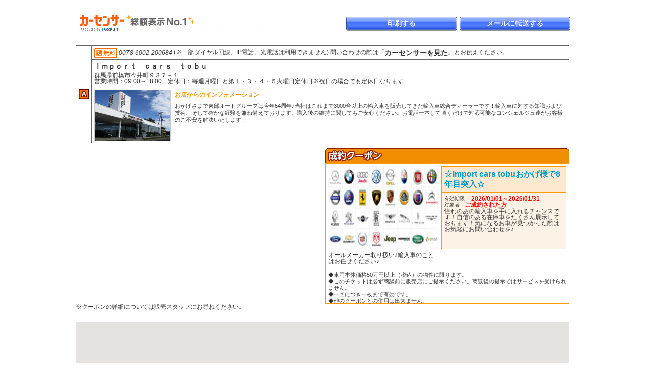

--- FILE ---
content_type: text/html; charset=UTF-8
request_url: https://www.carsensor.net/shop/gunma/052110013/mapprint/?PRN=0&SHOPTR=1
body_size: 8178
content:
<!DOCTYPE HTML>
<html lang="ja">
<head>
<meta charset="UTF-8">
<!-- <base href="http://www.carsensor.net/"></base> -->
<meta name="viewport" content="width=device-width, user-scalable=yes">
<meta name="format-detection" content="telephone=no">
<meta name="author" content="Copyright &copy; RECRUIT Co., Ltd. All rights reserved.">
<link href="/static/cmn/img/icon/favicon.ico" rel="icon">
<meta content="57519c1487d3ff1bd4c3e40bc020d64d5af2a930f817085b9e82b4c817c4972b" name="csrf-token">

<meta http-equiv="Pragma" content="no-cache">
<meta http-equiv="cache-control" content="no-cache">
<meta http-equiv="expires" content="0">

<meta name="keywords"    content="Ｉｍｐｏｒｔ　ｃａｒｓ　ｔｏｂｕ,中古車販売店,中古車,販売店,ディーラー,中古車販売,中古車情報,カーセンサー">
<meta name="description" content="Ｉｍｐｏｒｔ　ｃａｒｓ　ｔｏｂｕの中古車販売店情報なら「カーセンサーnet」！リクルートが運営する中古車情報のサイトです。中古車の店舗情報が満載！全国の中古車が様々な条件で検索可能です。あなたの車選びをサポートします。">

<meta name="robots" content="noindex,follow">

<title>Ｉｍｐｏｒｔ　ｃａｒｓ　ｔｏｂｕ(地図印刷) | 中古車なら【カーセンサーnet】</title>

<link rel="stylesheet" href="/cmn2/css/usedcar/bknDtl/map_print_new.css?2.4.3">
<link rel="stylesheet" href="/cmn2/css/cmn.css?2.4.3">
<link rel="stylesheet" href="/cmn2/css/usedcar/bknDtl/bknDtl_print.css?2.4.3">
<link href="https://www.carsensor.net/shop/gunma/052110013/mapprint/" rel="canonical">
<!--[if IE 7]><link href="/cmn2/css/usedcar/bknDtl/ie7mode-print.css" rel="stylesheet" type="text/css" /><![endif]-->
<!--[if IE 8]><link href="/cmn2/css/ie8.css" rel="stylesheet" type="text/css" /><![endif]-->
<!--[if lt IE 9]><script src="/cmn2/js/html5shiv.min.js"></script><![endif]-->
</head>
<body>

  
<!-- ↓　ここから既存コンテンツ　触らない -->
  <div class="v1_style mb10">
  <div id="couponArea"></div>
  <div class="MapPreview" id="MapPreview">
        <div class="favMapPrintHead">
            <h1><img width="980" height="70" src="/cmn/images/favMapImg/printHeader3.png" alt="カーセンサーnet総額表示No.1"></h1>
            <p id="printBtnLine">
        <span>
          <button class="btnMail bknDtlPrintBtn_big">メールに転送する</button>
          <button class="btnPrint bknDtlPrintBtn_big">印刷する</button>
        </span>
      </p>
    </div>
        <div>
      <table class="favMapInfoBox favMapTblBdT" cellspacing="0" cellpadding="0">
                        <tr>
          <td rowspan="3">
                                    <input id="bknCod" class="bknCod" type="hidden" value="XXXXXXXXXXXX">
            <input id="hmCod" class="hmCod" type="hidden" value="052110013">
            <input id="lat1" class="lat" type="hidden" value="36.369196713555">
            <input id="lon1" class="lon" type="hidden" value="139.15432459073">
                                                <input id="bknCod1" class="bknCod" type="hidden" value="">
            <input id="hmCod1" class="hmCod" type="hidden" value="052110013">
            <input id="hanCod1" class="hanCod" type="hidden" value="">
                        <img src="/cmn/images/maps/shopId_A.png" alt="A" width="20" height="20">
          </td>
                    <td colspan="3"><p class="ppc"><img class="freeDial" width="46" title="無料電話" alt="無料電話" src="/cmn/images/detail/freeDial2_s.png"> <em>0078-6002-200684</em> <small>(※一部ダイヤル回線、IP電話、光電話は利用できません) 問い合わせの際は「<b>カーセンサーを見た</b>」とお伝えください。</small></p></td>
                  </tr>
        <tr>
          <td class="ShopinfoBoxTD noppcTD">
            <ul>
              <li class="mapshopName wrB">Ｉｍｐｏｒｔ　ｃａｒｓ　ｔｏｂｕ</li>
                            <li>群馬県前橋市今井町９３７－１</li>
                                          <li>営業時間：09:00～18:00　定休日：毎週月曜日と第１・３・４・５火曜日定休日※祝日の場合でも定休日なります</li>
                                        </ul>
          </td>
          <td rowspan="2" style="display:none" class="noppcTD">
            <table cellspacing="0" cellpadding="0" class="bknTbl">
              <tbody>
                <tr>
                  <td colspan="5"><p class="mapcarName wrB"></p></td>
                </tr>
                <tr>
                  <td rowspan="4"><a href="javascript:void(0);"><img width="80" height="60" src="//ccsrpcma.carsensor.net/cmn/images/maps/keisaiSyuryo80_60.png"></a></td>
                  <th class="cellBox1">　</th>
                  <td class="cellBox2 priceCell"><b>　</b>　</td>
                  <th class="syaken">　</th>
                  <td class="cellBox3 priceCell"></td>
                </tr>
                <tr>
                  <th class="cellBox1">　</th>
                  <td class="cellBox2 priceCell"><b>　</b>　</td>
                  <th>　</th>
                  <td class="cellBox3 priceCell"></td>
                </tr>
                <tr>
                  <th class="cellBox1 plan"><div>　</div></th>
                  <td class="cellBox2 priceCell"><b>　</b>　</td>
                  <th>　</th>
                  <td class="cellBox3 priceCell"></td>
                </tr>
                <tr>
                  <th class="cellBox1 plan"><div>　</div></th>
                  <td class="cellBox2 priceCell"><b>　</b>　</td>
                  <th>　</th>
                  <td class="cellBox3 priceCell"></td>
                </tr>
              </tbody>
            </table>
          </td>
        </tr>
        <tr>
          <td class="shopinfoBoxTD0">
            <div class="pR photoarea">
              <img class="noShopimg" src="/cmn/images/favMapImg/noShopimg.png" width="150" height="100" alt="">
                            <img class="fl" src="//ccsrpcma.carsensor.net/shopinfo/images/052/110/013/main.jpg" alt="Ｉｍｐｏｒｔ　ｃａｒｓ　ｔｏｂｕ" width="150" height="100" id="shopMark" title="Ｉｍｐｏｒｔ　ｃａｒｓ　ｔｏｂｕ">
                          </div>
            <div class="shopCommentBox_R0">
              <div class="shopinfo">
                                <p class="carvo">お店からのインフォメーション</p>
                <p class="wrB">おかげさまで東部オートグループは今年54周年♪当社はこれまで3000台以上の輸入車を販売してきた輸入車総合ディーラーです！輸入車に対する知識および技術、そして確かな経験を兼ね備えております。購入後の維持に関してもご安心ください。お電話一本して頂くだけで対応可能なコンシェルジュ達がお客様のご不安を解決いたします！</p>
                              </div>
            </div>
          </td>
        </tr>
              </table>
    </div>
        <table width="100%" border="0" cellspacing="0" cellpadding="0" class="mT10" id="couponRow1">
      <tr>
        <td class="vaT">
          <div class="mapcouponBoxS raiten fl">
                        <img class="fl" src="/cmn/images/favMapImg/favmapPrint2_L.png" width="485" height="309">
                      </div>
        </td>
        <td class="w10">&nbsp;</td>
        <td>
          <div class="mapcouponBoxS seiyaku fr">
                        <p class="mapcouponLabel"><img src="/cmn/images/favMapImg/NLcouponLabel_B485.png" alt="成約クーポン"></p>
            <div class="mapcouponBoxArea cFix">
              <div class="cFix">
                <div class="mapcouponBoxLeft">
                  <img src="//ccsrpcma.carsensor.net/shopinfo/options/052/110/013/coupon.jpg" width="220" height="165" alt="オールメーカー取り扱い♪輸入車のことはお任せください♪">
                                    <p class="wrB">オールメーカー取り扱い♪輸入車のことはお任せください♪</p>
                                  </div>
                <div class="mapcouponBoxRight">
                  <div class="mapcontentBox">
                    <div class="mapcouponBoxRihgtinner">
                      <ul>
                        <li class="ttl">☆Import cars tobuおかげ様で8年目突入☆</li>
                        <li class="maplimt limtyuko">有効期限 ：<b>2026/01/01～2026/01/31</b></li>
                        <li class="maplimt limttaisho">対象者：<b>ご成約された方</b></li>
                        <li class="maplistEndBdr"><p class="pB5 wrB" style="line-height:12px;">憧れのあの輸入車を手に入れるチャンスです！自信のある在庫車をたくさん展示しております！気になるお車が見つかった際はお気軽にお問い合わせを♪</p></li>
                      </ul>
                    </div>
                  </div>
                </div>
              </div>
              <div class="mapdtl mTB5">◆車両本体価格50万円以上（税込）の物件に限ります。<br>◆このチケットは必ず商談前に販売店にご提示ください。商談後の提示ではサービスを受けられません。<br>◆一回につき一枚まで有効です。<br>◆他のクーポンとの併用は出来ません。</div>
            </div>
                      </div>
        </td>
      </tr>
      <tr>
                <td colspan="3">※クーポンの詳細については販売スタッフにお尋ねください。</td>
              </tr>
    </table>
        <div id="bknMapPrintBody">
      <div class="mapBlock">
        <div class="mapBox_one" id="mapBox_one">
          <div class="mapall"></div>
          <p class="TaC">A周辺の地図</p>
        </div>
        <div id="mapPreviewBkknNone" class="favmapBox" style="display:none;text-align:center;width:970px">
          <img src="/cmn/images/maps/noMapData.png" alt="物件がありません" style="margin-top:185px;">
        </div>
      </div>
    </div>
    
              </div>
</div>
  <!-- ↑　ここまで既存コンテンツ　触らない -->

<form action="https://www.carsensor.net/usedcar/favorite_map_sendmail.php" id="frmMail" method="post"></form>

<script type="text/javascript" src="/cmn/lib/jquery/jquery-1.7.1.min.js?2.4.3"></script>

<script type="text/javaScript" src="/cmn/js/common.js?2.4.3"></script>
<script type="text/javaScript" src="/cmn/lib/xmlhttprequest/xmlhttprequest.js?2.4.3"></script>
<script type="text/javascript" src="/cmn/js/cs_util.js?2.4.3"></script>
<script type="text/javascript" src="/cmn/lib/jquery/thickbox_favorite.js?2.4.3"></script>
<script type="text/javascript" src="/cmn2/js/tb_v2.js?2026012151317"></script>
<script type="text/javascript" src="/cmn/js/cs_clicklog_detailbu.js?2.4.3"></script>
<script type="text/javascript" src="/cmn/js/cs_clicklog_coupon.js?2.4.3"></script>
<script type="text/javascript" src="/cmn/js/cs_clicklog.js?2.4.3"></script>
<script type="text/javascript" src="/cmn2/js/googlemapApi.js?2.4.3"></script>
<script type="text/javascript" src="/cmn2/js/google_maps_util.js?2.4.3"></script>
<script type="text/javascript" src="/cmn2/js/map_print.js?2.4.31"></script>
<script type="text/javascript">

// 変数設定
var existKeisaiStopBknFlg = "";
var ROUTEID = "";
var PROTOCOL = "https";
ShopMap.stid = "CS210902";
bukken.cnt = "0";
MapPrint.shopCd = "052110013";
MapPrint.userAreaCd = "";

// 画面上部地図 + 画面下部地図
// 物件が1件以上指定ありの場合
// 掲載終了物件が1件も存在しない場合(画面下部地図のみ条件)

// 画面下部地図
// 物件が1件も指定なしの場合
// 掲載終了物件が1件も存在しない場合
MapPrint.zipCd = "";
MapPrint.addr = "";
MapPrint.cityCd = "";

if(MapPrint.zipCd != ""){
  // 自宅郵便番号がある場合
  // 画面下部地図表示(自宅アイコンあり)
  MapPrint.zipSearch();
}else if(MapPrint.addr != ""){
  // 自宅住所がある場合
  // 画面下部地図表示(自宅アイコンあり)
  MapPrint.adrSearch();
}else{
  // 自宅住所&自宅郵便番号がない場合
  // 画面下部地図表示(自宅アイコンなし)
  MapPrint.init("", "");
}


// ボタン表示切替
ChangeShow.init();
// 転送メール
ToMail.init();
// 地図に出ている物件
bukken.init();
// レコメンド物件
recommend.init();
// レコメンドステージ
stage.init();

// PPCヘルプリンク（新デザインにて追加）

var obj = new Object;
$(".js_question").each(function(n, o) {
  cn = $(o).attr("class");
  obj[cn] = { winname:'_blank', args:def_newwin_cond_for_POP2_withS, focus:0 };
});
atag_newwin_byClassName(obj);


</script>



<script type="text/javascript">
<!--
function getCookie2Val(key){
	if(!document.cookie)return "";
	var cookies = document.cookie.split("; ");
	for (var i = 0; i < cookies.length; i++) {
		var str = cookies[i].split("=");
		if(str[0] == key){return decodeURIComponent(str[1]);}
	}
	return "";
}

(function() {
	if (typeof jQuery != "undefined") {
		var token = $('meta[name="csrf-token"]').attr('content');
		$.ajaxSetup( {
			beforeSend: function (xhr, settings) {
				if (typeof settings !== "undefined") {
					if (settings.url.match(/s9\.r-ad\.ne\.jp\//i)) return;
					if (settings.url.match(/s9csr\.r-ad\.ne\.jp\//i)) return;
					if (settings.url.match(/s9-stg\.r-ad\.ne\.jp\//i)) return;
					if (settings.url.match(/car-6djdrk32\.an\.gateway\.dev\//i)) return;
					if (settings.url.match(/car-9yake2pc\.an\.gateway\.dev\//i)) return;
				}
				xhr.setRequestHeader('X-CSRF-Token', token);
			}
		});
	}
})();

//-->
</script>



<script type="text/javascript">
<!--
	var trace_p="CS210902";
	var isMember=getCookie2Val("CS_MEMBER").match(/^2$/)?true:false;
	var isTransfer=(!getCookie2Val("CS_MEMBER_TRANSFER") || !getCookie2Val("CS_MEMBER_TRANSFER").match(/^\d$/))?0:getCookie2Val("CS_MEMBER_TRANSFER");
	var isLogined=(getCookie2Val("PHPSESSID") && getCookie2Val("CS_USER_SESSION") && getCookie2Val("CS_USER_DATA"))?true:false;
	var routeKbn="";
//-->
</script>
<script type="text/javascript" src="/vos/vos.js?2.4.3"></script>



<script type="text/javascript">

var cvNpsBkncd = getCookie2Val("SP_TEL_TAP");
var cvNpsAccessSs = getCookie2Val("ACCESS_SS");
if(cvNpsBkncd != '' && cvNpsAccessSs == '') {
	document.cookie="SP_TEL_TAP=;path=/;max-age=-1;";
	document.cookie="SP_TEL_TAP_SS=;path=/;max-age=-1;";
}

</script>

<script type="text/javascript">

var accessSsDate = new Date();
accessSsDate.setTime( accessSsDate.getTime() + 30*60*1000 );
document.cookie="ACCESS_SS=1;path=/;expires="+accessSsDate.toGMTString()+";";



(function() {
	var cName = "TARGET_ENQ"
	var cVal = getCookie2Val(cName);
	var cExpr = new Date();
	cExpr.setTime(cExpr.getTime() + 2592000*1000);
	if(cVal != "") {
		document.cookie=cName+"="+escape(cVal)+";path=/;expires="+cExpr.toGMTString()+";";
	}
})();



;(function() {
	var viaCriteo = getCookie2Val("CS_VIA_criteo");
	if (viaCriteo != "") {
		var domainVal = location.host.match(/\.carsensor\.net/) ? ".carsensor.net" : "/";
		var accessSsDate = new Date();
		accessSsDate.setTime( accessSsDate.getTime() + 30*60*1000 );
		document.cookie="CS_VIA_criteo=" + viaCriteo + ";path=/;domain=" + domainVal + ";expires="+accessSsDate.toGMTString()+";";
	}
})();

</script>

<script type="application/javascript" >
	(function(i,s,o,g,r,a,m){i['HacciObject']=r;i[r]=i[r]||function(){
	(i[r].q=i[r].q||[]).push(arguments)};i[r].l=1*new Date();a=s.createElement(o);
	m=s.getElementsByTagName(o)[0];a.async=1;a.src=g;m.parentNode.insertBefore(a,m)
	})(window,document,'script','https://storage.googleapis.com/rtc-hacci-loghub-prd-sdk/js/2.3.2/index.js','hacci');
</script>
	
<script type="text/javascript">
<!--
var stid="CS210902";
var wflg=false;
var cvflg=false;

wflg=true;


if(cvflg){
  var _uiconv = _uiconv || [];
  var _uiconv_value = {};
  _uiconv_value['id'] = stid; /* conversion name */
  _uiconv_value['price'] = ''; /* price */
  _uiconv_value['item_code'] = ''; /* item name */
  _uiconv_value['lg_id'] = ''; /* login id */
  _uiconv_value['free_1'] = '';
  _uiconv_value['free_2'] = '';
  _uiconv_value['free_3'] = '';
  _uiconv_value['free_4'] = '';
  _uiconv_value['free_5'] = '';
  _uiconv_value['free_6'] = '';
  _uiconv_value['free_7'] = '';
  _uiconv_value['free_8'] = '';
  _uiconv_value['free_9'] = '';
  _uiconv_value['free_10'] = '';
  _uiconv.push(_uiconv_value);
}
if(cvflg || wflg){
  var _uic = _uic ||{}; var _uih = _uih ||{};_uih['id'] = 50935;
  _uic['sample_rate'] = 10;
  _uih['lg_id'] = '';
  _uih['fb_id'] = '';
  _uih['tw_id'] = '';
	// stid固定
  _uih['uigr_1'] = stid;
	// PC・SP用
  _uih['uigr_2'] = ''; _uih['uigr_3'] = ''; _uih['uigr_4'] = '';
  _uih['uigr_5'] = ''; _uih['uigr_6'] = ''; _uih['uigr_7'] = '';
  _uih['uigr_8'] = '';
	// 予備
  _uih['uigr_9'] = ''; _uih['uigr_10'] = '';

  // ROUTEID,FAIR,hps
  var routeid = '';
  var routeid_match = location.search.match(/ROUTEID=(.*?)(&|$)/);
  if(routeid_match) {
    routeid = decodeURIComponent(routeid_match[1]);
  }
  var fair = '';
  var fair_match = location.search.match(/FAIR=(.*?)(&|$)/);
  if(fair_match) {
    fair = decodeURIComponent(fair_match[1]);
  }
  var hps = '';
  var hps_match = location.search.match(/ROUTEID=(.*?)(&|$)/);
  if(hps_match) {
    hps = decodeURIComponent(hps_match[1]);
  }

/* group 2 */

/* group 3 */
var cookie_val = getCookie2Val('SP_RANK_ADD');
if(stid != "" && cookie_val != "" && routeid == '' && hps == ''){
  _uih['uigr_3'] = stid + '_' + 'SP_RANK_ADD' + '_' + cookie_val;
}

/* group 4 */

/* group 5 */

/* group 6 */

/* group 7 */

/* DO NOT ALTER BELOW THIS LINE */
/* WITH FIRST PARTY COOKIE */
(function() {
var bi = document.createElement('scri'+'pt');bi.type = 'text/javascript'; bi.async = true;
bi.src = ('https:' == document.location.protocol ? 'https://bs' : 'http://c') + '.nakanohito.jp/b3/bi.js';
var s = document.getElementsByTagName('scri'+'pt')[0];s.parentNode.insertBefore(bi, s);
})();
}
//-->
</script>


<script type="text/javascript">
  (function () {
    var tagjs = document.createElement("script");
    var s = document.getElementsByTagName("script")[0];
    tagjs.async = true;
    tagjs.src = "//s.yjtag.jp/tag.js#site=aQnIRsA";
    s.parentNode.insertBefore(tagjs, s);
  }());
</script>
<noscript>
  <iframe src="//b.yjtag.jp/iframe?c=aQnIRsA" width="1" height="1" frameborder="0" scrolling="no" marginheight="0" marginwidth="0"></iframe>
</noscript>

<!-- Google Tag Manager -->
<noscript><iframe src="https://www.googletagmanager.com/ns.html?id=GTM-PZJVKH&gtm_auth=RO8VBprqa3VHAxCpl7H1Lg&gtm_preview=env-1&gtm_cookies_win=x"
height="0" width="0" style="display:none;visibility:hidden"></iframe></noscript>
<script>(function(w,d,s,l,i){w[l]=w[l]||[];w[l].push({'gtm.start':
new Date().getTime(),event:'gtm.js'});var f=d.getElementsByTagName(s)[0],
j=d.createElement(s),dl=l!='dataLayer'?'&l='+l:'';j.async=true;j.src=
'https://www.googletagmanager.com/gtm.js?id='+i+dl+ '&gtm_auth=RO8VBprqa3VHAxCpl7H1Lg&gtm_preview=env-1&gtm_cookies_win=x';f.parentNode.insertBefore(j,f);
})(window,document,'script','dataLayer','GTM-PZJVKH');</script>
<!-- End Google Tag Manager -->






<script type="text/javascript">
  imobile_adv_sid = "14827";
  imobile_adv_cq = "entry=3";
  imobile_tg_wait = "10000";
  document.write(unescape("%3Cscript src='//spcnv.i-mobile.co.jp/script/adv.js?20120316'" + "%20type='text/javascript'%3E%3C/script%3E"));
</script>
<script type="text/javascript">
  imobile_adv_sid = "14828";
  imobile_adv_cq = "entry=3";
  imobile_tg_wait = "10000";
  document.write(unescape("%3Cscript src='//spcnv.i-mobile.co.jp/script/adv.js?20120316'" + "%20type='text/javascript'%3E%3C/script%3E"));
</script>

<script type="text/javascript" language="javascript">
<!--

/* <![CDATA[ */
var yahoo_retargeting_id = '91TC54WD6C';
var yahoo_retargeting_label = '';
/* ]]> */

//-->
</script>
<script type="text/javascript" language="javascript" src="//b92.yahoo.co.jp/js/s_retargeting.js"></script>

<!-- Facebook Pixel Code -->
<script>
<!--

!function(f,b,e,v,n,t,s){if(f.fbq)return;n=f.fbq=function(){n.callMethod?
n.callMethod.apply(n,arguments):n.queue.push(arguments)};if(!f._fbq)f._fbq=n;
n.push=n;n.loaded=!0;n.version='2.0';n.queue=[];t=b.createElement(e);t.async=!0;
t.src=v;s=b.getElementsByTagName(e)[0];s.parentNode.insertBefore(t,s)}(window,
document,'script','//connect.facebook.net/en_US/fbevents.js');
fbq('set', 'autoConfig', false, '880239785406744');
fbq('init', '880239785406744');
fbq('track', 'PageView');


//-->
</script>
<noscript><img height="1" width="1" style="display:none" src="https://www.facebook.com/tr?id=880239785406744&ev=PageView&noscript=1"
/></noscript>
<!-- End Facebook Pixel Code -->

<script type="text/javascript" language="javascript">
<!--

/* <![CDATA[ */
var yahoo_retargeting_id = '1IXYG14O9A';
var yahoo_retargeting_label = '';
/* ]]> */

//-->
</script>
<script type="text/javascript" language="javascript" src="//b92.yahoo.co.jp/js/s_retargeting.js"></script>

<script type="text/javascript" language="javascript">
<!--

/* <![CDATA[ */
var yahoo_retargeting_id = 'RFUR0U2QHG';
var yahoo_retargeting_label = '';
/* ]]> */

//-->
</script>
<script type="text/javascript" language="javascript" src="//b92.yahoo.co.jp/js/s_retargeting.js"></script>

<script type="text/javascript">
<!--

/* <![CDATA[ */
var google_conversion_id = 935103227;
var google_custom_params = window.google_tag_params;
var google_remarketing_only = true;
/* ]]> */

//-->
</script>
<script type="text/javascript" src="//www.googleadservices.com/pagead/conversion.js"></script>
<noscript>
<div style="display:inline;">
<img height="1" width="1" style="border-style:none;" alt="" src="//googleads.g.doubleclick.net/pagead/viewthroughconversion/935103227/?value=0&amp;guid=ON&amp;script=0"/>
</div>
</noscript>

<script type="text/javascript">
<!--

var amoad_sponsor_id = "106643";

//-->
</script>
<script src="//j.amoad.com/js/r.js" ></script>

<script type="text/javascript">
<!--

  var _fout_queue = _fout_queue || {}; if (_fout_queue.segment === void 0) _fout_queue.segment = {};
  if (_fout_queue.segment.queue === void 0) _fout_queue.segment.queue = [];

  _fout_queue.segment.queue.push({
    'user_id': 9655,
    'advertiser_id': 1256,
    'contractor_id': 5
  });

  (function() {
    var el = document.createElement('script'); el.type = 'text/javascript'; el.async = true;
    el.src = (('https:' == document.location.protocol) ? 'https://' : 'http://') + 'js.fout.jp/segmentation.js';
    var s = document.getElementsByTagName('script')[0]; s.parentNode.insertBefore(el, s);
  })();

//-->
</script>

<script type="text/javascript">
<!--

  var _fout_queue = _fout_queue || {}; if (_fout_queue.segment === void 0) _fout_queue.segment = {};
  if (_fout_queue.segment.queue === void 0) _fout_queue.segment.queue = [];

  _fout_queue.segment.queue.push({
    'user_id': 12063
  });

  (function() {
    var el = document.createElement('script'); el.type = 'text/javascript'; el.async = true;
    el.src = (('https:' == document.location.protocol) ? 'https://' : 'http://') + 'js.fout.jp/segmentation.js';
    var s = document.getElementsByTagName('script')[0]; s.parentNode.insertBefore(el, s);
  })();

//-->
</script>

<script type="text/javascript">

  var _fout_queue = _fout_queue || {}; if (_fout_queue.segment === void 0) _fout_queue.segment = {};
  if (_fout_queue.segment.queue === void 0) _fout_queue.segment.queue = [];

  _fout_queue.segment.queue.push({
    'user_id': 14844
  });

  (function() {
    var el = document.createElement('script'); el.type = 'text/javascript'; el.async = true;
    el.src = (('https:' == document.location.protocol) ? 'https://' : 'http://') + 'js.fout.jp/segmentation.js';
    var s = document.getElementsByTagName('script')[0]; s.parentNode.insertBefore(el, s);
  })();

</script>

<!-- SmartNews Ads Pixel Code -->
<script type="text/javascript">
<!--

    !function(){if(window.SmartnewsAds=window.SmartnewsAds||{},!window.SmartnewsAds.p){var e=window.SmartnewsAds.p=function(){e.callMethod?e.callMethod.apply(e,arguments):e.queue.push(arguments)};window.SmartnewsAds._p||(window.SmartnewsAds._p=e),e.push=e,e.version="1.0.0",e.queue=[];var n=document.createElement("script");n.async=!0,n.src="//cdn.smartnews-ads.com/i/pixel.js";var s=document.getElementsByTagName("script")[0];s.parentNode.insertBefore(n,s)}}();

    SmartnewsAds.p("f229b7f26f8d278d933e996f", "PageView");

//-->
</script>
<noscript>
    <img height="1" width="1" style="display:none;" alt="" src="https://i.smartnews-ads.com/p?id=f229b7f26f8d278d933e996f&e=PageView" />
</noscript>



    
  <script type="text/javascript" src="//tm.r-ad.ne.jp/1/ra052110013.js" charset="utf-8"></script>
  


  

<script type="text/javascript">var _rad9 = _rad9 || []; _rad9.push(['conversion', 'map']);</script>

</body>
</html>
<!-- proc : 0.010146 sec -->

--- FILE ---
content_type: text/css
request_url: https://www.carsensor.net/cmn2/css/usedcar/bknDtl/map_print_new.css?2.4.3
body_size: 6278
content:
@charset "UTF-8";.v1_style{font-size:12px}.v1_style :link img,.v1_style :visited img,.v1_style a img{border:none}.v1_style a,.v1_style input,.v1_style li,.v1_style select,.v1_style td,.v1_style textarea,.v1_style th{font-family:'ＭＳ Ｐゴシック','MS P Gothic',Arial,'メイリオ',Meiryo,'ヒラギノ角ゴ Pro W3','Hiragino Kaku Gothic Pro',sans-serif,Helvetica}.v1_style li{list-style:none}.v1_style button{border:none;cursor:pointer}.v1_style .cf:after,.v1_style .cf:before{display:block;overflow:hidden;content:""}.v1_style .cf:after{clear:both}.v1_style .cf{zoom:1}.v1_style .favmapMainBlock{position:relative;overflow:hidden;margin:0 auto;width:980px}.v1_style .favmap_inner{margin-left:20px;width:625px}.v1_style .favmapMainBlockh2{margin-bottom:5px;padding:5px;border-left:5px solid #f60;font-size:19px;font-family:Arial}.v1_style .favmapViewBlock{float:left;width:665px}.v1_style .favmapBlock{padding:0 0 10px;background:#FFF5E4}.v1_style .selectedShopBlock{position:absolute;left:-20px;padding:10px 0 0 28px;width:335px}.v1_style .btnBox{overflow:hidden;height:80px}.v1_style .btnBox .button{display:block;margin-top:10px;width:240px;height:35px;background-image:url(/cmn/images/favMapImg/favMapSprite.png);background-repeat:no-repeat;text-indent:-9999px;cursor:pointer}.v1_style .favmapBtn_print{position:relative;top:7px;left:100px;background-position:0 -110px}.v1_style .favmapBtn_mail,.v1_style .favmapBtn_mail a,.v1_style .favmapBtn_mail_disabled a{position:relative;top:-37px;left:350px;background-position:-240px -110px}.v1_style .favmapBtn_print:hover{background-position:0 -145px}.v1_style .favmapBtn_mail:hover{background-position:-240px -145px}.v1_style .favmapBtn_print_disabled{position:relative;top:7px;left:100px;background:url(/cmn/images/maps/mapBtnOff.png) no-repeat!important;cursor:default!important}.v1_style .favmapBtn_mail_disabled{position:relative;top:-37px;left:350px;background:url(/cmn/images/maps/mapBtnOff.png) no-repeat!important;cursor:default!important}.v1_style .favmapBtn_review,.v1_style .favmapBtn_reviewdisable{position:relative;top:-35px;left:220px;margin-top:0;width:120px;height:22px;text-indent:-9999px}.v1_style .favmapBtn_review a{display:block;width:120px;height:22px;background-image:url(/cmn/images/favMapImg/favMapPrintreview.png)}.v1_style .favmapBtn_review a:hover{background:url(/cmn/images/favMapImg/favMapPrintreview.png) 0 -22px no-repeat}.v1_style .favmapBtn_reviewdisable a{display:block;width:120px;height:22px;background:url(/cmn/images/favMapImg/favMapPrintreview.png) 0 -44px no-repeat;cursor:default}.v1_style .inputBox{position:relative;margin:3px;padding:4px;width:612px;height:90px}.v1_style .bdOrange{border:1px solid #f90}.v1_style .inputBox h3{width:200px;height:30px;background:url(/cmn/images/favMapImg/addmyhome.png) no-repeat;text-indent:-9999px}.v1_style .toolBar{margin-bottom:5px}.v1_style .inputBox form input{width:80px}.v1_style .inputBox form ul li{margin-left:5px}.v1_style .inputBox form .inputFreeWord{width:210px;font-size:12px;line-height:1em}.v1_style .inputBox .mapInputBtn{position:absolute;top:35px;right:10px;width:98px;height:26px;background:url(/cmn/images/favMapImg/favMap_addhome.png) no-repeat;text-indent:-9999px}.v1_style .inputBox .mapInputBtn_up{position:absolute;top:35px;right:10px;width:98px;height:26px;background:url(/cmn/images/favMapImg/favMap_addhome.png) 0 -28px no-repeat;text-indent:-9999px}.v1_style .mT5{margin-top:5px}.v1_style #zipOn{float:left;padding-left:18px;width:140px;height:15px;background:url(/cmn/images/favMapImg/icon_zip.png) no-repeat;font-size:11px;line-height:15px}.v1_style #reloadLink{float:right;padding-left:15px;width:90px;height:15px;background:url(/cmn/images/favMapImg/icon_reload.png) no-repeat;font-size:11px;line-height:15px}.v1_style .favmapBox{margin:3px;width:620px;height:495px;border:1px solid #f90;background:#fff}.v1_style .btmTxt{margin:0 0 5px;color:#666;text-align:right;font-size:11px}.v1_style .recommendBlock{position:relative}.v1_style .recommendBlock .couponPopUp{top:10px;left:0}.v1_style .recommendBlock h3{height:45px;background:url(/cmn/images/favMapImg/favMapSprite.png) no-repeat;text-indent:-9999px}.v1_style .recommendBtmBox{position:relative;width:678px;height:235px;border:1px solid #ccc}.v1_style .recommendBtmBox .read{padding:0 5px;height:25px;line-height:25px}.v1_style .recommendTab{height:29px;border-bottom:5px solid #ff7709}.v1_style .recommendTab li{float:left;height:29px}.v1_style .recommendTab li a,.v1_style .recommendTab li span.thisTab{display:block;height:29px;background-image:url(/cmn/images/favMapImg/favMapSprite.png);background-repeat:no-repeat;text-decoration:none;line-height:29px}.v1_style .txt{display:none}.v1_style #recommendTab01 span.favCount{position:absolute;left:70px;color:#333}.v1_style #recommendTab01 span.favCount b{color:red}.v1_style #recommendTab01,.v1_style #recommendTab01 a{width:113px;background-position:-1px -44px}.v1_style #recommendTab02,.v1_style #recommendTab02 a{width:94px;background-position:-114px -44px}.v1_style #recommendTab03,.v1_style #recommendTab03 a{width:95px;background-position:-208px -44px}.v1_style #recommendTab04,.v1_style #recommendTab04 a{width:94px;background-position:-303px -44px}.v1_style #recommendTab05,.v1_style #recommendTab05 a{width:94px;background-position:-397px -44px}.v1_style #recommendTab06,.v1_style #recommendTab06 a{width:94px;background-position:-491px -44px}.v1_style #recommendTab07,.v1_style #recommendTab07 a{width:94px;background-position:-585px -44px}.v1_style #recommendTab01 a,.v1_style #recommendTab01 span.thisTab{position:relative}.v1_style #recommendTab01 a:hover,.v1_style #recommendTab01 span.thisTab{background-position:-1px -73px}.v1_style #recommendTab01 a:hover span.favCount,.v1_style #recommendTab01 a:hover span.favCount b,.v1_style #recommendTab01 span.thisTab span.favCount,.v1_style #recommendTab01 span.thisTab span.favCount b{color:#fff}.v1_style #recommendTab02 a:hover,.v1_style #recommendTab02 span.thisTab{background-position:-114px -73px}.v1_style #recommendTab03 a:hover,.v1_style #recommendTab03 span.thisTab{background-position:-208px -73px}.v1_style #recommendTab04 a:hover,.v1_style #recommendTab04 span.thisTab{background-position:-303px -73px}.v1_style #recommendTab05 a:hover,.v1_style #recommendTab05 span.thisTab{background-position:-397px -73px}.v1_style #recommendTab06 a:hover,.v1_style #recommendTab06 span.thisTab{background-position:-491px -73px}.v1_style #recommendTab07 a:hover,.v1_style #recommendTab07 span.thisTab{background-position:-585px -73px}.v1_style .recommendWindow{position:absolute;top:65px;left:40px;clear:both;overflow:hidden;width:600px;height:155px}.v1_style .recommendCarBox{position:relative;margin:0 0 2px;padding:5px;width:273px;border:1px solid #f90;background:#FFF5E4}.v1_style .addListBtn{margin:2px 0;width:160px;height:25px;background:url(/cmn/images/favMapImg/favMapSprite.png) -480px -110px no-repeat;color:#1f0fef;text-align:center;font-weight:700;line-height:23px}.v1_style .addListBtn:hover{background:url(/cmn/images/favMapImg/favMapSprite.png) -480px -135px no-repeat;color:#fff}.v1_style .addMapBtn a{display:block;margin:2px 0;width:160px;height:25px;background:url(/cmn/images/favMapImg/addmap.png) no-repeat;color:#1f0fef;text-align:center;text-decoration:none;font-weight:700;line-height:23px}.v1_style .addMapBtn a:hover{background:url(/cmn/images/favMapImg/addmap.png) 0 -25px no-repeat;color:#fff}.v1_style .recommendBtn_next,.v1_style .recommendBtn_nextOff,.v1_style .recommendBtn_prev,.v1_style .recommendBtn_prevOff{display:block;width:287px;height:20px;background:url(/cmn/images/favMapImg/favRecommendNavi.png) #333;text-indent:-9999px}.v1_style .recommendBtn_prev{left:10px;margin-top:0;background-position:0 -100px}.v1_style .recommendBtn_next{right:10px;margin-top:0;background-position:0 -40px}.v1_style .recommendBtn_prevOff{left:10px;margin-top:0;background-position:0 -80px}.v1_style .recommendBtn_nextOff{right:10px;margin-top:0;background-position:0 -20px}.v1_style .recommendBtn_prev:hover{background-position:0 -60px}.v1_style .recommendBtn_next:hover{background-position:0 0}.v1_style .recommendCarBox .carName{margin:0;padding:0}.v1_style .recommendCarBox .carImg{float:left;margin:0 0 5px}.v1_style .recommendCarBox .priceList{float:right;margin-top:5px;width:170px}.v1_style .recommendCarBox .couponBar,.v1_style .recommendCarBox .donnaMise{display:block;margin-bottom:2px;height:17px;line-height:17px}.v1_style .recommendCarBox .donnaMise a{display:block;height:17px;background:url(/cmn/images/favMapImg/donnaBtn_S.gif) no-repeat;text-indent:-9999px}.v1_style .recommendCarBox .donnaMise a:hover{background:url(/cmn/images/favMapImg/donnaBtn_S.gif) 0 -17px no-repeat}.v1_style .recommendSet{float:left}.v1_style .recommendLine{position:relative;margin:10px 0 0 10px;width:305px}.v1_style .recommendLineHead{width:305px;height:58px;background:url(/cmn/images/favMapImg/favMap_recommendshop_headbg.png) center top no-repeat}.v1_style .recommendLineHead h2.add{display:block;margin:0;padding:0;width:305px;height:58px;background:url(/cmn/images/favMapImg/favMap_recommendshop_headTitle01.png) no-repeat;text-indent:-9999px}.v1_style .recommendLineHead h2.recom{display:block;margin:0;padding:0;width:305px;height:58px;background:url(/cmn/images/favMapImg/favMap_recommendshop_headTitle02.png) no-repeat;text-indent:-9999px}.v1_style .recommendLineContent{padding:8px 1px 3px 9px;width:295px;background:url(/cmn/images/favMapImg/favMap_recommendshop_roopbg.png) repeat-y #333}.v1_style .recommendLline_dsfoot{padding-bottom:5px;width:305px;background:url(/cmn/images/favMapImg/favMap_recommendshop_footbg.png) center bottom no-repeat}.v1_style .recommendBknBox{padding:5px;width:277px;height:154px;border-top:1px dotted #999;background:#f5f5f5}.v1_style .recommendBknBox_head{border:none}.v1_style .recommendinner{position:relative;overflow:hidden;margin:8px 0;height:494px}.v1_style .recommendLoad{position:absolute;top:0;left:0}.v1_style .miniArea{clear:both;overflow:hidden;padding:2px 5px;width:263px;line-height:1}.v1_style .R_content{position:relative;float:right;padding-left:0;width:315px;background:url(/cmn/images/favMapImg/favMap_selectedshop_bg.png) -20px 0 no-repeat}.v1_style .R_contentFukidashi{position:absolute;top:75px;left:-20px;width:31px;height:45px;background:url(/cmn/images/favMapImg/favMap_selectedshop_fukidashi.png) no-repeat}.v1_style .selectedShopBlock h2{width:307px;height:35px;background:url(/cmn/images/favMapImg/selectedshop_title.png) center no-repeat;text-indent:-9999px;line-height:35px}.v1_style #viewSelect{height:40px;text-align:center;font-weight:700;line-height:40px}.v1_style #viewSelect span{color:#ccc}.v1_style #viewSelect span.viewOn{color:#039;text-decoration:underline;font-weight:700;cursor:pointer}.v1_style #viewSelect span.viewOn:hover{color:#f60}.v1_style .selectshoparea{margin-top:78px;padding:0 0 0 10px;width:297px;background:url(/cmn/images/favMapImg/favMap_selectedshop_roopbg.png) repeat-y}.v1_style .favmapBknBox{margin:0 0 2px;padding:5px;width:273px;border:1px solid #CCC;background:#FFF}.v1_style .dsfooter{margin-left:8px;padding-bottom:8px;background:url(/cmn/images/favMapImg/favMap_selectedshop_footerbg.png) left bottom no-repeat}.v1_style .favmapBknBox .carName,.v1_style .recommendBknBox .carName{margin:0 0 5px;width:100%}.v1_style .shopId{display:inline-block;float:left;margin-right:5px;width:14px;height:15px;background-image:url(/cmn/images/favMapImg/favMapSprite.png);background-repeat:no-repeat}.v1_style #shopID_A{background-position:-666px -114px}.v1_style #shopID_B{background-position:-666px -129px}.v1_style #shopID_C{background-position:-666px -144px}.v1_style #shopID_D{background-position:-666px -159px}.v1_style #shopID_E{background-position:-666px -174px}.v1_style .favmapBknBox .carImg,.v1_style .recommendBknBox .carImg{float:left;margin:0 0 5px}.v1_style .favmapBknBox .priceList,.v1_style .recommendBknBox .priceList{float:right;margin:0 0 5px;width:170px}.v1_style .price_hontai,.v1_style .price_sougaku{font-size:11px;line-height:1.2}.v1_style .price_hontai b{margin:0 0 0 5px;color:#333;font-size:14px}.v1_style .price_sougaku b{margin:0 0 0 5px;color:red;font-size:14px}.v1_style .price_sougaku{margin-bottom:5px}.v1_style .favmapBknBox .couponBar,.v1_style .favmapBknBox .donnaMise{display:block;margin-bottom:2px;height:25px;line-height:25px}.v1_style .favmapBknBox .donnaMise a,.v1_style .recommendBknBox .donnaMise a{display:block;overflow:hidden;height:25px;background:url(/cmn/images/favMapImg/donnaBtn_L.gif) no-repeat;text-indent:-9999px}.v1_style .favmapBknBox .donnaMise a:hover,.v1_style .recommendBknBox .donnaMise a:hover{background:url(/cmn/images/favMapImg/donnaBtn_L.gif) 0 -25px no-repeat}.v1_style .recommendBknBox .donnaMise{height:25px}.v1_style .areaCouponBtn_L{display:block;overflow:hidden;height:25px;background:url(/cmn/images/favMapImg/areaCouponBtn_L.png) no-repeat;text-indent:-9999px}.v1_style .areaCouponBtn_L:hover{background:url(/cmn/images/favMapImg/areaCouponBtn_L.png) 0 -25px no-repeat}.v1_style .shopDtlList{line-height:1.2em}.v1_style .shopDtlList li{margin:0 0 5px;color:#000;font-family:'MS PGothic'}.v1_style .shopDtlList li img{margin-right:.3em;vertical-align:middle}.v1_style .shopDtlList li b{display:inline-block;padding-top:3px;color:red;vertical-align:top}.v1_style .favmapBknBox .deleteBtn{position:relative;margin-top:12px;width:270px}.v1_style .favmapBknBox .deleteBtn a{position:absolute;top:-10px;right:0;font-size:11px}.v1_style .favmapBknBox .shopAdress,.v1_style .favmapBknBox .shopName,.v1_style .recommendBknBox .shopAdress,.v1_style .recommendBknBox .shopName{clear:both;overflow:hidden;margin:0 25px 5px 0;line-height:1.2em}.v1_style .emptyBox{margin:0 0 2px;padding:5px;width:273px;height:100px;border:1px solid #ccc;background:#f5f5f5}.v1_style .emptyBox b{display:block;width:273px;height:100px;text-align:center;line-height:80px}.v1_style .emptyBox .carName{width:100%}.v1_style .PrintcouponBoxArea{margin-top:10px;width:268px}.v1_style .PrintcouponBoxArea .couponBoxinner{border:1px solid #f90}.v1_style .PrintcouponLabel{margin:0;width:268px;height:30px;background:#f90}.v1_style .PrintcouponBoxArea .Printttl{margin-bottom:5px;background-color:ffe8d0;color:#09c;font-weight:700;font-size:1.3em}.v1_style .PrintcouponBoxArea .kigen{background-color:#ffe8d0}.v1_style .PrintcouponBoxArea ul li{padding:5px;border-bottom:1px solid #f90}.v1_style .PrintcouponBoxArea div.dtl{padding:5px}.v1_style .couponPopUp .closeBtn{clear:left;padding-top:5px;text-align:right;font-size:11px}.v1_style .popup_post{position:absolute;top:690px;left:250px;z-index:9999;display:none;overflow:hidden;padding:10px;width:320px;height:45px;border:3px solid #F60;background:#FFF}.v1_style .popupPostInputLine{width:380px;height:30px;background:url(/cmn/images/favMapImg/favMapSprite.png) -665px -222px no-repeat}.v1_style .popup_post input{margin:0 5px 0 20px;padding:3px;width:150px;border:1px solid #7F9DB9;background:#FFDFDF;font-size:14px}.v1_style .popup_post small{display:block;margin:0 0 10px 20px}.v1_style .popup_post .mapInputBtn{position:absolute;top:10px;left:200px;width:125px;height:26px;background:url(/cmn/images/favMapImg/favMap_addhome.png) 0 -54px no-repeat;text-indent:-9999px}.v1_style .popup_post .mapInputBtn_up{position:absolute;top:10px;left:200px;width:125px;height:26px;background:url(/cmn/images/favMapImg/favMap_addhome.png) 0 -82px no-repeat;text-indent:-9999px}.v1_style .popup_closeBtn{position:absolute;right:5px;bottom:5px;text-align:right;font-size:11px}.v1_style .favmapTBbody{overflow:auto;margin:0;width:734px;height:635px;border:3px solid #f60}.v1_style .TBclose{position:relative;width:100%}.v1_style .TBclose a{position:absolute;top:0;right:0;padding:5px 10px;border:solid #c00;border-width:0 0 1px 1px;background:#f60;color:#fff;text-align:center}.v1_style .TBheader{height:60px;background:#feedde}.v1_style .TBttl{margin:0 auto;width:680px;height:60px;background:url(/cmn/images/favMapImg/favMapTBSprite.png) no-repeat;text-indent:-9999px}.v1_style .TBshopName{height:40px;border-top:3px solid #f58627;background:#ffc26d;text-align:center;font-weight:700;font-size:13px;line-height:40px}.v1_style .TBtabs{position:relative;width:100%;height:40px;border-bottom:3px solid #f58627;background:#ffc26d}.v1_style .TBtabs li{position:absolute;top:3px;width:330px;height:40px;background:url(/cmn/images/favMapImg/favMapTBSprite.png) -340px -65px no-repeat;color:#fff;text-align:center;font-weight:700;line-height:40px;cursor:pointer}.v1_style .TBtabs li.tabOn{background:url(/cmn/images/favMapImg/favMapTBSprite.png) 0 -65px no-repeat;color:#333}.v1_style #TBtab01{left:25px}.v1_style #TBtab02{right:25px}.v1_style .favmapTBtab1,.v1_style .favmapTBtab2{padding:15px 0 0;background:#fff}.v1_style .TBsection{position:relative;margin:0 auto 10px;width:710px}.v1_style .TBsection h2{padding-left:45px;height:30px;background:url(/cmn/images/favMapImg/favMapTBSprite.png) -672px -343px no-repeat;color:#f60;line-height:35px}.v1_style .TBfigure{position:absolute;width:170px;height:150px;text-align:center}.v1_style .TBfigucaption{padding-top:10px;font-size:11px;line-height:1.2em}.v1_style #otegamiBox{height:225px;background:url(/cmn/images/favMapImg/favMapTBSprite.png) 0 -110px no-repeat}.v1_style #otegamiBox ul{position:absolute;top:50px;left:20px}.v1_style #otegamiBox li{width:490px;height:30px;background:url(/cmn/images/favMapImg/favMapTBSprite.png) 0 -115px no-repeat;color:#813e19;font-size:12px;font-family:meiryo;line-height:30px}.v1_style #otegamiBox .TBfigure{position:absolute;top:50px;right:20px;width:170px;height:150px}.v1_style #otegamiBox .TBfigure img{border:1px solid #000}.v1_style #window{position:absolute;top:-7px;left:-5px;width:182px;height:136px;background:url(/cmn/images/favMapImg/window.png) no-repeat}.v1_style .favmapTBbody .couponBox{width:345px}.v1_style #mottoBox{min-height:220px;height:auto!important;height:220px}.v1_style #mottoBox h2{margin-bottom:5px}.v1_style #mottoBox ul{padding:20px 20px 12px;min-height:126px;width:664px;height:auto!important;height:126px;border:3px solid #ccc}.v1_style #mottoBox li{padding-bottom:8px;padding-left:2em;width:454px;background:#fff;text-indent:-2em;word-wrap:break-word;word-break:break-all;font-size:12px;font-family:meiryo}.v1_style #mottoBox .TBfigure{position:absolute;top:45px;right:10px;width:170px;height:150px}.v1_style #kuchikomiBox{height:229px}.v1_style #kuchikomiBox ul{position:absolute;top:35px;left:0;padding:20px;width:664px;border:3px solid #f90}.v1_style #kuchikomiBox li{height:35px;border-bottom:1px solid #fc0;background:#fff;font-family:meiryo;line-height:35px}.v1_style #kuchikomiBox li b{font-weight:700;font-family:arial}.v1_style .taC{text-align:center}.v1_style .sougouPoint{height:21px;font-size:18px;line-height:21px}.v1_style .sougouPoint img{vertical-align:text-top}.v1_style .sougouPoint b{color:red;font-size:21px}.v1_style .otherPoint{font-size:14px}.v1_style .otherPoint b{color:#f60}.v1_style #kuchikomiBox li.lookShopKuchikomi{border-bottom:none}.v1_style .lookShopKuchikomi a{padding-left:25px;background:url(/cmn/images/favMapImg/favMapTBSprite.png) 0 -363px no-repeat}.v1_style .TBcouponBlock{overflow:hidden;margin:10px auto 0;width:710px}.v1_style .TBcouponBlock .couponBox{margin-right:10px}.v1_style .favmapTBbody .btmTxt{clear:both;margin-bottom:0;padding:5px 0 2px;width:100%;font-size:12px}.v1_style .kousinbi{position:absolute;top:5px;right:5px}.v1_style *{margin:0;padding:0}.v1_style #TB_window{font:12px Arial,Helvetica,sans-serif}.v1_style #TB_secondLine{color:#666;font:10px Arial,Helvetica,sans-serif}.v1_style #TB_window a:link,.v1_style #TB_window a:visited{color:#666}.v1_style #TB_window a:hover{color:#000}.v1_style #TB_window a:active,.v1_style #TB_window a:focus{color:#666}.v1_style #TB_overlay{position:fixed;top:0;left:0;z-index:10100;width:100%;height:100%}.v1_style .TB_overlayMacFFBGHack{background:url(/cmn/images/bg/macFFBgHack.png)}.v1_style .TB_overlayBG{background-color:#000;opacity:.75;filter:alpha(opacity=75);-moz-opacity:.75}.v1_style * html #TB_overlay{position:absolute;height:expression(document.body.scrollHeight > document.body.offsetHeight ? document.body.scrollHeight : document.body.offsetHeight + 'px')}.v1_style #TB_window{position:fixed;top:50%;left:50%;z-index:10102;display:none;border:4px solid #525252;background:#fff;color:#000;text-align:left}.v1_style * html #TB_window{position:absolute;margin-top:expression(0 - parseInt(this.offsetHeight / 2) + (TBWindowMargin = document.documentElement && document.documentElement.scrollTop || document.body.scrollTop) + 'px')}.v1_style #TB_window img#TB_Image{display:block;margin:15px 0 0 15px;border-top:1px solid #666;border-right:1px solid #ccc;border-bottom:1px solid #ccc;border-left:1px solid #666}.v1_style #TB_caption{float:left;padding:7px 30px 10px 25px;height:25px}.v1_style #TB_closeWindow{float:right;padding:11px 25px 10px 0;height:25px}.v1_style #TB_closeAjaxWindow{float:right;margin-bottom:1px;padding:7px 10px 5px 0;text-align:right}.v1_style #TB_ajaxWindowTitle{float:left;margin-bottom:1px;padding:7px 0 5px 10px}.v1_style #TB_title{display:none;height:27px;background-color:#e8e8e8}.v1_style #TB_ajaxContent{clear:both;overflow:auto;padding:2px 15px 15px;text-align:left;line-height:1.4em}.v1_style #TB_ajaxContent.TB_modal{padding:15px}.v1_style #TB_ajaxContent p{padding:5px 0}.v1_style #TB_load{position:fixed;top:50%;left:50%;z-index:10104;display:none;margin:-6px 0 0 -104px;width:208px;height:13px}.v1_style * html #TB_load{position:absolute;margin-top:expression(0 - parseInt(this.offsetHeight / 2) + (TBWindowMargin = document.documentElement && document.documentElement.scrollTop || document.body.scrollTop) + 'px')}.v1_style #TB_HideSelect{position:fixed;top:0;left:0;z-index:99;width:100%;height:100%;border:none;background-color:#fff;opacity:0;filter:alpha(opacity=0);-moz-opacity:0}.v1_style * html #TB_HideSelect{position:absolute;height:expression(document.body.scrollHeight > document.body.offsetHeight ? document.body.scrollHeight : document.body.offsetHeight + 'px')}.v1_style #TB_iframeContent{clear:both;margin:0;border:none}.v1_style #headerSmall_inquiry{position:relative;width:100%;height:35px;background:url(/cmn/headerImg/header_bg.gif) repeat-x}.v1_style #headerSmall_inquiry .logo{position:absolute;top:5px;left:10px}.v1_style .map_er{display:block;color:#999;text-align:right;font-size:11px}.v1_style .favMapPrintHead,.v1_style .favMapPrintPR{margin:10px 0;width:980px}.v1_style #printImage{padding-bottom:10px;border-bottom:1px solid #999}.v1_style .favMapTbl{margin:0;width:980px;border:1px solid #666;border-collapse:collapse}.v1_style .favMapTbl td,.v1_style .favMapTbl th{padding:5px;border:1px solid #666}.v1_style .ppc span.ppcred{color:red;font-weight:700;font-size:1.2em}.v1_style .ppc img{margin-bottom:-3px}.v1_style .ppc span.ppcnum{color:red;font-weight:700;font-style:normal;font-size:18px;font-family:arial}.v1_style .couponBox{float:left;margin-right:5px;width:463px;text-align:left}.v1_style .couponLabel{margin-bottom:5px;width:463px;height:19px}.v1_style .ttl{font-weight:700}.v1_style .bknTbl{width:100%;border:1px solid #999;border-collapse:collapse;border-bottom:none;text-align:left}.v1_style .ShopinfoBoxTD{width:515px}.v1_style .cellBox1{width:85px}.v1_style .cellBox2{width:70px}.v1_style .cellBox3{width:50px}.v1_style .favMapInfoBox{width:100%}.v1_style .favMapInfoBox table.bknTbl th,.v1_style .favMapInfoBox.bknTbl td{padding:5px;border:none;border-top:none;border-right:none;border-bottom:1px solid #999;border-left:none}.v1_style .favMapInfoBox table.bknTbl th{font-weight:400!important;font-size:11px}.v1_style .favMapInfoBox td.priceCell{border-top:none;border-right:none;border-bottom:1px solid #999;border-left:none;font-weight:700;font-size:12px}.v1_style .bknTbl b{color:#000}.v1_style .carName{text-align:left}.v1_style .carName span{font-size:11px}.v1_style .shopName{font-weight:400;font-size:12px}.v1_style .shopInfo{list-style:none}.v1_style .sep td{padding:0;height:10px;border-color:#666 #fff;background:#fff;font-size:1px}.v1_style .mapBlock{overflow:hidden;margin-top:20px;width:980px}.v1_style .mapBox{float:left;margin:0 5px}.v1_style .mapBox p{margin:5px 0 0;text-align:center}.v1_style .mapBox_one{margin:3px 0;width:980px;background:#fff}.v1_style .mapBox_one p{text-align:center}.v1_style .w20{width:20px}.v1_style .w470{width:470px}.v1_style .shoptd{width:470px;word-wrap:break-word;word-break:break-all}.v1_style .printshopName{margin-bottom:5px;font-weight:700;font-size:16px}.v1_style .shopinfo p.carvo{margin-top:0;height:20px;color:#F90;font-weight:700;font-size:12px;line-height:20px}.v1_style .shopinfo p.carvo img{margin:0 3px -5px 0}.v1_style .shopinfo p{margin-top:5px;font-size:11px;line-height:1.3}.v1_style .shopAddress{font-size:14px}.v1_style #printBtnLine{position:relative;width:980px}.v1_style #printBtnLine span{position:absolute;top:-50px;right:-5px;width:460px;height:28px;border:3px solid #fff;background:#fff}.v1_style #printBtnLine button{margin-left:5px;width:220px;height:28px}.v1_style .MapPreview{margin:10px auto 0;width:980px}.v1_style .MapPreview h2{float:left;margin-bottom:5px;padding:5px;border-left:5px solid #f60;font-size:19px;font-family:Arial}.v1_style td b{font-size:1.2em}.v1_style #printBtnLine button{display:block;float:right;border:none;color:#fff;font-weight:700;cursor:pointer}.v1_style #printBtnLine .bknDtlPrintBtn_big{width:220px;height:28px;background:url(/cmn/images/favMapImg/bknDtlMapPrintBig.png) no-repeat}.v1_style #printBtnLine .bknDtlPrintBtn_big_up{width:220px;height:28px;background:url(/cmn/images/favMapImg/bknDtlMapPrintBig.png) 0 -28px no-repeat}.v1_style #printBtnLine .bknDtlPrintBtn_big_press{width:220px;height:28px;background:url(/cmn/images/favMapImg/bknDtlMapPrintBig.png) 0 -56px no-repeat}.v1_style .fl{float:left}.v1_style #shopImg,.v1_style #shopMark{border:1px solid #CCC}.v1_style .favMapInfoBox{border-collapse:collapse;font-size:12px}.v1_style .favMapInfoBox td{padding:5px;border:1px solid #666}.v1_style .bknTbls{width:430px;border:none;font-size:12px}.v1_style .bknTbls td,.v1_style .bknTbls th{padding:2px 0;border:none;border-bottom:1px solid #999}.v1_style .bknTbls th{text-align:right;font-weight:400;font-size:11px}.v1_style .bknTbls b{color:#000;font-size:12px}.v1_style .shopName{margin-bottom:5px}.v1_style .shopCommentBox_R{float:right;width:355px}.v1_style .couponPopUp{position:absolute;left:-650px;z-index:30;display:none;overflow:hidden;padding:10px 5px 5px;border:3px solid #f60;background:#fff}.v1_style .couponPopUp .seiyaku{clear:both}.v1_style .couponBoxS{float:left;margin-left:5px;width:625px;text-align:left}.v1_style .couponBoxS .couponLabel{margin:0;width:625px;height:30px;background:#f90}.v1_style .couponBoxS ul{padding:0;border:1px solid #f90}.v1_style .couponBoxS ul li{padding:0 5px}.v1_style .couponBoxS ul li.ttl{padding:5px;min-height:2em;height:auto!important;height:2em;background-color:#ffe8d0;font-size:1.3em}.v1_style .ttl{margin-bottom:6px;border-bottom:1px solid #f90;color:#09c;word-wrap:break-word;word-break:break-all;font-weig3ht:bold}.v1_style .limt{margin-bottom:5px}.v1_style .limt b{color:red;font-size:1em}.v1_style .dtl{margin-top:10px;font-size:11px;line-height:1.2em}.v1_style .couponBoxArea{border:1px solid #f90}.v1_style .couponBoxLeft{float:left;margin:5px;width:240px}.v1_style .couponBoxLeft p{margin:5px 0}.v1_style .couponBoxRight{float:left;margin:5px 5px 5px 0;padding:0;width:368px}.v1_style .couponBoxRight div.contentBox,.v1_style .couponBoxRight ul{margin:0;padding:0;border:1px solid #f90;border-bottom:none}.v1_style .couponBoxRihgtinner{margin:0;padding:0!important}.v1_style .couponBoxRihgtinner ul{border:none;background-color:#fdf2e6}.v1_style .listEndBdr{border-bottom:1px solid #f90}.v1_style .mL5{margin-left:5px}.v1_style .favMapTblBdT{border:1px solid #333}.v1_style .mapcouponPopUp .closeBtn{clear:left;padding-top:5px;text-align:right;font-size:11px}.v1_style .mapcouponPopUp{position:absolute;left:-600px;z-index:30;display:none;overflow:hidden;padding:10px 5px 5px;border:3px solid #f60;background:#fff}.v1_style .mapcouponBoxS{overflow:hidden;width:485px;text-align:left}.v1_style .mapcouponBoxS .couponLabel{margin:0;width:625px;height:30px;background:#f90}.v1_style .mapcouponBoxS ul{padding:0;border:1px solid #f90}.v1_style .mapcouponBoxS ul li{padding:0 5px;line-height:12px}.v1_style .mapcouponBoxS ul li.ttl{padding:5px;min-height:2em;width:236px!important;height:auto!important;height:2em;background-color:#ffe8d0;font-size:1.3em;line-height:1.3em}.v1_style .mapcouponBoxS ul .limttaisho,.v1_style .mapcouponBoxS ul .limtyuko{font-size:10px}.v1_style .mapttl{margin-bottom:6px;border-bottom:1px solid #f90;color:#09c;word-wrap:break-word;word-break:break-all;font-weight:700}.v1_style .maplimt b{color:red}.v1_style .mapdtl{padding:0 5px 5px;font-size:11px;line-height:1.2em}.v1_style .mapdtl ul{border:none}.v1_style .mapcouponBoxArea{height:277px;border:1px solid #f90}.v1_style .mapcouponBoxLeft{float:left;overflow:hidden;margin:5px;width:220px}.v1_style .mapcouponBoxLeft p{margin:5px 0;line-height:12px}.v1_style .mapcouponBoxRight{float:left;margin:5px 5px 5px 0;padding:0;width:248px}.v1_style .mapcouponBoxRight div.mapcontentBox,.v1_style .mapcouponBoxRight ul{clear:both;margin:0;padding:0;border-bottom:none}.v1_style .mapcouponBoxRihgtinner{margin:0;padding:0!important}.v1_style .mapcouponBoxRihgtinner ul{min-height:163px;border:1px solid #f90;background-color:#fdf2e6;line-height:12px}.v1_style .photoarea{float:left;width:100px;height:100px}.v1_style .mTB5{margin:5px 0!important}.v1_style .pB5{padding-bottom:5px}.v1_style .mT10{margin-top:10px}.v1_style .fr{float:right}.v1_style .wrB{word-wrap:break-word}.v1_style .w10{width:10px}.v1_style .vaT{vertical-align:top}.v1_style .mapcarName{width:400px;text-align:left;font-weight:700;font-size:16px}.v1_style .mapshopName{margin-bottom:5px;width:510px;font-weight:700;font-size:14px}.v1_style .noShopimg{position:absolute;left:0;z-index:-1}.v1_style .shopCommentBox_R0{float:left;margin-left:60px;width:770px}.v1_style .shopinfoBoxTD0{width:940px}.v1_style .pR{position:relative}.v1_style .cFix:after,.v1_style .clearfix:after{display:block;visibility:hidden;clear:both;height:0; content:""}.v1_style .cFix,.v1_style .clearfix{min-height:1px}.v1_style .MapPrintAreaL{float:left;width:690px}.v1_style .mapBox_R{float:right;width:268px}.v1_style .TaC{text-align:center}.v1_style .taR{text-align:right}.v1_style .cb{clear:both}.v1_style .pT10{padding-top:10px}.v1_style .pT20{padding-top:20px}.v1_style .lineOrange{padding-left:10px;background-position:0 -95px;background-repeat:no-repeat}.v1_style .ellipsis{overflow:hidden;text-overflow:ellipsis; white-space:nowrap;-webkit-text-overflow:ellipsis;-o-text-overflow:ellipsis}.v1_style .mH0{min-height:0!important}.v1_style .m0{margin:0}.v1_style .mB10{margin-bottom:10px}.v1_style .mB5{margin-bottom:5px}.v1_style .arrowPageTop{padding-left:12px;background-position:-59px -290px}.v1_style .i{background-image:url(/cmn/images/sprite/i_top.png);background-repeat:no-repeat}.v1_style .x{background-image:url(/cmn/images/sprite/x_top.png)}.v1_style .fs14b{font-weight:700;font-size:14px}@media print{.v1_style #headerSmall_inquiry,.v1_style .favmapMainBlock{display:none}.v1_style .shopinfo p{margin-top:5px;font-size:11px}.v1_style .favMapPrintHead{margin:0}.v1_style #printBtnLine,.v1_style #printImage{display:none}.v1_style .l-container{display:none}}@media print and (-webkit-min-device-pixel-ratio:0){.v1_style .bknTbl b{font-size:12px}}.v1_style .ppcTelCaption{margin-top:5px;color:#666;font-size:10px}@media print{.l-container,.l-siteHeader--mini{display:none}}

--- FILE ---
content_type: text/css
request_url: https://www.carsensor.net/cmn2/css/cmn.css?2.4.3
body_size: 6468
content:
@charset "UTF-8";html,body,div,span,object,iframe,h1,h2,h3,h4,h5,h6,p,blockquote,pre,abbr,address,cite,code,del,dfn,em,img,ins,kbd,q,samp,small,strong,sub,sup,var,b,i,dl,dt,dd,ol,ul,li,fieldset,form,label,legend,table,caption,tbody,tfoot,thead,tr,th,td,article,aside,dialog,main,figure,footer,header,hgroup,menu,nav,section,time,mark,audio,video{margin:0;padding:0;outline:0;border:0;background:0 0;vertical-align:baseline;font-size:100%}body{line-height:1}article,aside,dialog,figure,footer,header,hgroup,nav,section,main{display:block}nav ul{list-style:none}blockquote,q{quotes:none}blockquote:before,blockquote:after,q:before,q:after{content:'';content:none}a{margin:0;padding:0;border:0;background:0 0;vertical-align:baseline;font-size:100%}ins{background-color:#ff9;color:#000;text-decoration:none}mark{background-color:#ff9;color:#000;font-weight:700;font-style:italic}del{text-decoration:line-through}abbr[title],dfn[title]{border-bottom:1px dotted #000;cursor:help}table{border-spacing:0;border-collapse:collapse}hr{display:block;margin:1em 0;padding:0;height:1px;border:0;border-top:1px solid #ccc}input,select{vertical-align:middle}body,input,select,textarea,button{color:#333;font-size:14px;font-family:arial,Meiryo,"Hiragino Kaku Gothic ProN",sans-serif}li{list-style:none}.l-siteHeader,.l-container,.l-siteFooter{padding:0 10px;width:980px}.l-siteHeader{margin:0 auto}.l-container{margin:20px auto 0}.l-container--popup{box-sizing:border-box;padding:10px;width:100%}.l-siteFooter{margin:0 auto 10px}.l-wrap,.l-wrap--fixed{display:table;width:100%;vertical-align:top}.l-wrap--fixed{table-layout:fixed}.l-box{display:table-cell;vertical-align:top}.l-gutter2,.l-gutter5,.l-gutter10,.l-gutter15,.l-gutter20,.l-gutter30,.l-gutter40{display:table-cell}.l-gutter2{width:2px}.l-gutter5{width:5px}.l-gutter10{width:10px}.l-gutter15{width:15px}.l-gutter20{width:20px}.l-gutter30{width:30px}.l-gutter40{width:40px}.l-pageHeader{margin:0 0 20px}.l-mainColumn-2,.l-sideColumn,.l-sideColumn--280{display:table-cell;vertical-align:top}.l-mainColumn{width:100%;vertical-align:top}.l-mainColumn-2{width:680px;vertical-align:top}.l-sideColumn{width:260px}.l-sideColumn--280{width:280px}.l-sideColumn--top{width:280px}.l-pageFooter{margin:0;padding:0}.l-seclv1{margin-bottom:50px}.l-seclv2{margin-bottom:10px}.l-secBody{padding:0 0 10px 10px}.l-secBody--side{padding:0 10px 10px}.sideBar{margin:0 0 30px;padding:10px;border:solid 1px #ccc;background:#eee}.sideBar .hd2nd{margin:0 0 10px;font-size:16px}.sideBar__contents{margin:0 0 10px;padding:10px;background:#FFF}.sideBar__caset{margin-bottom:20px}.l-capsule_v--5 td{padding-left:20px;width:178px}.l-capsule_v--5 td:first-child{padding-left:0}.l-indent10{padding:0 0 0 10px}.l-pdbox{padding:0 10px 10px;background:red}.l-toggleBox.is-on{display:block}.l-toggleBox.is-off{display:none}.l-scrollable{position:relative;overflow:hidden}.l-scrollitems{position:absolute}.l-pos-rel{position:relative}.l-pos-ab{position:absolute}.l-kanban{margin:40px 0;text-align:center}.l-container{z-index:1}.l-siteHeader__cap a{z-index:10}.float__box--suggest--topFree{z-index:59}.float__box--panel,.float__box--fukidashi,.float--top__area{z-index:60}.fixedBlock{z-index:100}.l-sLock{z-index:101}.slide_fixed{z-index:102}.TB__overlayBG{z-index:1000}.modalWindow{z-index:1001}#TB_window{z-index:1001}.modal{z-index:1002}.btn{display:inline-block;margin:0;border:none;vertical-align:middle;text-align:center;font-weight:700;line-height:1.2;cursor:pointer}.btn:hover{text-decoration:none}.btn--inq{border:solid 1px #E5866D;background:#fb4809;background:linear-gradient(to bottom,#FF6E3F 10%,#fc491e 90%);box-shadow:0 1px 0 rgba(153,36,0,.2);color:#fff}.btn--inq:hover{border:solid 1px #f5d3cb;background:#FFFBFA;background:linear-gradient(to bottom,#FFFBFA 10%,#FEE8E2 90%);color:#fb4809}.btn--inq:active{background:linear-gradient(to bottom,#FFF5F2 10%,#FFDCD4 90%);box-shadow:0 1px 1.5px #FCE3DD inset}.btn--search{border:solid 1px #72A1DB;background:#0088ea;background:linear-gradient(to bottom,#0088ea 10%,#0070C0 90%);box-shadow:0 1px 0 rgba(2,55,120,.3);color:#fff}.btn--search:hover{border:solid 1px #c7e0fc;background:#eff6ff;background:linear-gradient(to bottom,#eff6ff 10%,#dbecff 90%);box-shadow:0 1px 0 rgba(2,55,120,.3);color:#0070C0}.btn--search:active{background:linear-gradient(to bottom,#F3F6FB 10%,#D7E6F7 90%);box-shadow:0 1px 0 rgba(2,55,120,.2) inset}.btn--funcL1{border:solid 1px #c7e0fc;background:linear-gradient(to bottom,#eff6ff 10%,#dbecff 90%);box-shadow:0 1px 0 rgba(2,55,120,.3);color:#0070C0}.btn--funcL1:hover{border:solid 1px #72A1DB;background:#0088ea;background:linear-gradient(to bottom,#0088ea 10%,#0070C0 90%);box-shadow:0 1px 0 rgba(2,55,120,.3);color:#fff}.btn--funcL1:active{background:linear-gradient(to bottom,#0088ea 10%,#006bb7 90%);box-shadow:0 1px 1.5px #1D62B4 inset}.btn--zumi{display:inline-block;border:none;text-align:center;font-weight:400}.btn--zumi.btn--small{height:30px;line-height:30px}.btn--zumi.btn--middle{height:40px;line-height:40px}.btn--zumi.btn--big,.btn--zumi.btn--big--caset{height:50px;line-height:50px}.btn--zumi.btn--zumi--small{height:30px;line-height:30px}.btn--zumi.btn--zumi--middle{height:40px;line-height:40px}.btn--zumi.btn--zumi--big{height:50px;line-height:50px}.btn--zumi--caset{width:120px;font-size:12px}.btn--funcL2{border:solid 1px #ccc;background:#eee;background:linear-gradient(to bottom,#fff 10%,#efefef 90%);box-shadow:0 1px 0 rgba(0,0,0,.1);color:#333;font-weight:400;font-family:arial,Meiryo,"Hiragino Kaku Gothic ProN",sans-serif!important}.btn--funcL2:link{color:#333}.btn--funcL2:visited{color:#333}.btn--funcL2:hover{background:#8B8B8B;background:linear-gradient(to bottom,#8B8B8B 10%,#6b6b6b 90%);color:#fff}.btn--funcL2:hover .num{color:#fff}.btn--funcL2:active{background:linear-gradient(to bottom,#878787 10%,#545454 90%);box-shadow:0 1px 1.5px #545454 inset}.btn--Xsmall{padding:0 10px;height:25px;border-radius:3px;font-size:12px}.btn--small{padding:0 10px;height:30px;border-radius:3px;font-size:12px;line-height:28px}.btn--small--line2{padding:5px;height:auto;border-radius:3px}.btn--middle{padding:0 20px;height:40px;border-radius:5px;font-size:14px;line-height:40px}.btn--big,.btn--big--caset{padding:0 20px;height:50px;border-radius:5px;font-size:16px;line-height:50px}.btn--big--caset{padding:0 8px;font-size:14px}.btn--inq--tate{position:relative;padding:0 8px 0 30px}.btn--inq--tate__cap{position:absolute;top:0;left:0;box-sizing:border-box;width:25px;height:100%;border-right:1px solid #E5866D;font-weight:400;line-height:1.2}.btn--middle .btn--inq--tate__cap{padding:5px 5px;font-size:12px}.btn--big .btn--inq--tate__cap,.btn--big--caset .btn--inq--tate__cap{padding:8px 5px;font-size:14px}.btn--inq--tate:hover .btn--inq--tate__cap{border-right:solid 1px #f5d3cb}.btn__txt--bigEX{font-size:20px}.btn__txt--big{font-size:16px}.btn__txt--small{font-weight:400;font-size:12px}.btn__txt--smallEX{font-weight:400;font-size:10px}.btn--disable,.btn--disable:hover{border:none;background:0 0;box-shadow:none;color:#ccc!important;font-weight:400;cursor:default}.btn--caset--toruaki{margin:0 170px 0 0}.slideBtn{display:inline-block;box-sizing:border-box;width:100%;vertical-align:middle;text-align:center}.slideBtn--h{padding:0 5px;height:100%}.slideBtn--v{padding:5px}.slideBtn:link{color:#333}.slideBtn:visited{color:#333}.slideBtn:hover{color:#fb4809;text-decoration:none}.slideBtn:active{color:#333}.slideBtn.is-off{color:#ddd;cursor:default}a .icon_maru_close{text-decoration:none}a .icon_maru_close:hover{color:#fb4809;text-decoration:none}.pageTtl{padding:5px 0;width:100%;font-size:26px}.hd2nd{margin:0 0 20px;padding:5px 0;font-size:20px}.hd2nd__subTxt{margin-left:10px;font-weight:400;font-size:12px}.hd3rd{margin:0 0 10px;padding:0;font-size:16px}.hd3rd__subLink{font-weight:400;font-size:14px}.sideBar .hd2nd,.sideBar .hd3rd{width:238px;word-wrap:break-word}.hd4{color:green;font-size:30px}.ttl{margin:0 0 5px;word-wrap:break-word;font-weight:700;font-size:14px}.subTtl{color:#999;font-weight:400;font-size:12px}.txt,.subTxt{margin:0;color:#333;word-wrap:break-word;word-break:break-all;font-weight:400;line-height:1.5}.txt{font-size:14px}.subTxt{font-size:12px}.subTxt--caution {padding-left:1em;font-size:10px;color:#666;line-height:1.6;text-indent:-1em;} .note{color:#999;font-size:10px}.txt--big{font-size:26px}.fontXXL{font-size:26px!important}.fontXL{font-size:20px!important}.fontL{font-size:16px!important}.fontM{font-size:14px!important}.fontS{font-size:12px!important}.fontXS{font-size:10px!important}.fontXXS{font-size:10px!important}.txt--bk{color:#333!important}.txt--sub{color:#999}.txt--dark{color:#666!important}.txt--error{color:#b60101}.txt--em{color:#fb4809}.txt--off{color:#ddd}.num,.numXXL,.numXL,.numL,.numM,.numS,.numXS{margin:0 .1em;color:#333;letter-spacing:-.05em;font-family:arial}.numXXL{font-size:36px}.numXXL small{font-size:30px}.numXL{font-size:28px}.numL{font-size:24px}.numM{font-size:18px}.numS{font-size:16px}.numXS{font-size:14px}.price{color:#999}.price__ttl{display:inline-block;margin-right:.2em}.price--fixed{display:inline-block;text-align:right}.price--hontai{color:#666}.price--small{font-size:10px}.price--mid{font-size:12px;line-height:1.2}.price--big{font-size:14px}.txt-ls01{letter-spacing:-.1em}.txtLink{text-decoration:underline}a{text-decoration:none}a:link{color:#0070C0}a:visited{color:#802680}a:hover{color:#fb4809;text-decoration:underline}a:hover .linkNo{text-decoration:none}a:active{color:#FF9A49}.linkNo{display:inline-block;margin-left:3px;color:#666;text-decoration:none!important;font-weight:400;font-size:10px}.no_link{color:#666}*+.strike{border-top:solid 1px #333}.strike--small{margin-top:-.5em;padding-top:.5em}.icon{vertical-align:baseline!important}.review{line-height:1.5}.review__main{color:#999;font-size:14px}.review__main .icon{letter-spacing:-.05em;font-size:16px}.review__main .num{font-size:16px}.review__sub{color:#999;vertical-align:middle;font-size:12px}.review__sub .num{font-size:14px}.icon_star,.icon_star-half{color:#fb4809}.icon_star-off{color:#ddd}.icon_help{display:inline-block;margin:0 3px 3px;font-size:10px}a:link .icon_help{color:#999}a:visited .icon_help{color:#999}a:hover .icon_help{color:#fb4809}a:active .icon_help{color:#999}.helpTxt{color:#999}.icon_border_top,.icon_border_bottom{color:#999}.icon_rank01{color:#f3b804}.icon_rank02{color:#9b9b9b}.icon_rank03{color:#a53f00}@font-face{font-weight:400;font-style:normal;font-family:icons;src:url(../fonts/icons.eot)}@font-face{font-weight:400;font-style:normal;font-family:icons;src:url(../fonts/icons.eot);src:url(../fonts/icons.eot?#iefix) format("embedded-opentype"),url(../fonts/icons.woff) format("woff"),url(../fonts/icons.ttf) format("truetype"),url(../fonts/icons.svg?#icons) format("svg")}.icon{display:inline-block;vertical-align:middle;text-decoration:inherit;text-transform:none;font-weight:400;font-style:normal;font-family:icons;line-height:1;speak:none;text-rendering:optimizeLegibility;-webkit-font-smoothing:antialiased;-moz-osx-font-smoothing:grayscale}.icon_border_bottom:before{content:"\f101"}.icon_border_left:before{content:"\f102"}.icon_border_right:before{content:"\f103"}.icon_border_top:before{content:"\f104"}.icon_bottom:before{content:"\f105"}.icon_bottom_arrow:before{content:"\f106"}.icon_car:before{content:"\f107"}.icon_car_01:before{content:"\f108"}.icon_cst:before{content:"\f109"}.icon_help:before{content:"\f10a"}.icon_ico_bell:before{content:"\f10b"}.icon_ico_star-line:before{content:"\f10c"}.icon_ico_star:before{content:"\f10d"}.icon_left:before{content:"\f10e"}.icon_left_arrow:before{content:"\f10f"}.icon_map-marker:before{content:"\f110"}.icon_maru_bottom:before{content:"\f111"}.icon_maru_close:before{content:"\f112"}.icon_maru_left:before{content:"\f113"}.icon_maru_right:before{content:"\f114"}.icon_maru_top:before{content:"\f115"}.icon_money:before{content:"\f116"}.icon_rank01:before{content:"\f117"}.icon_rank02:before{content:"\f118"}.icon_rank03:before{content:"\f119"}.icon_rank04:before{content:"\f11a"}.icon_rank05:before{content:"\f11b"}.icon_right:before{content:"\f11c"}.icon_right_arrow:before{content:"\f11d"}.icon_search:before{content:"\f11e"}.icon_star-half:before{content:"\f11f"}.icon_star:before{content:"\f120"}.icon_top:before{content:"\f121"}.icon_top_arrow:before{content:"\f122"}.tbl{width:100%;border-collapse:collapse}.tbl thead th{text-align:center}.tbl tbody th{text-align:right}.tbl th{font-weight:400}.tbl th,.tbl td{word-wrap:break-word;word-break:break-all}.tbl--spec{border:1px solid #eee;table-layout:fixed}.tbl--spec th,.tbl--spec td{padding:15px;border:1px solid #eee}.tbl--spec th{background:#f2f2f2;color:#666;font-size:12px}.tbl--spec td{background:#fff;text-align:left;font-size:16px;line-height:1.5}.tbl--spec--mini th,.tbl--spec--mini td{padding:5px}.tbl--spec--mini th{background:#f2f2f2;color:#666;font-size:12px}.tbl--spec--mini td{background:#fff;text-align:left;font-size:12px;line-height:1.5}.tbl--skeleton{border-collapse:collapse}.tbl--skeleton th,.tbl--skeleton td{padding:5px 0;vertical-align:middle;font-weight:400;font-size:12px;line-height:1}.tbl--skeleton th{padding-right:5px;color:#999;text-align:right}.tbl--skeleton td{text-align:left}.tbl--skeleton th.va-top,.tbl--skeleton td.va-top{vertical-align:top}.tbl--price{border-collapse:collapse}.tbl--price th,.tbl--price td{padding:0;font-weight:400;font-size:12px;line-height:1}.tbl--price th{color:#999;text-align:left}.tbl--price td{color:#999;text-align:right}.f-check,.f-radio{width:20px;height:20px;vertical-align:middle}.f-select{margin:0;border:1px solid #666}.f-select--big{height:39px;font-size:16px}.f-select--middle{height:30px;font-size:16px}.f-select--small{height:23px;font-size:12px}.f-txtBox,.f-txtArea{padding:1px 2px;border:1px solid #666;text-indent:.5em;font-size:14px;resize:none}.f-txtBox--small{height:30px}.f-txtBox--middle{height:35px}.f-txtBox--big{height:40px;font-size:16px}.labels{vertical-align:middle;font-size:14px}label{margin-right:5px;cursor:pointer}label:hover{color:#fb4809}.h100{height:100px}.errMsg{color:#c00;font-weight:400;font-size:14px;line-height:2}.errMsg .icon{margin-right:5px}.errMsg.is-on{display:block}.errMsg.is-off{display:none}.bdBox{box-sizing:border-box}.w20{width:20px}.w30{width:30px}.w50{width:50px}.w60{width:60px}.w80{width:80px}.w90{width:90px}.w100{width:100px}.w120{width:120px}.w150{width:150px}.w160{width:160px}.w180{width:180px}.w200{width:200px}.w240{width:240px}.w300{width:300px}.w30p{box-sizing:border-box;width:30%}.w40p{box-sizing:border-box;width:40%}.w50p{box-sizing:border-box;width:50%}.w60p{box-sizing:border-box;width:60%}.w70p{box-sizing:border-box;width:70%}.w100p{box-sizing:border-box;width:100%}.w100pi{box-sizing:border-box!important;width:100%!important}.h30{height:30px}.h40{height:40px}.h50{height:50px}.mt-3{margin-top:-3px}.mt-5{margin-top:-5px}.mt-10{margin-top:-10px}.mb0{margin-bottom:0}.mb5{margin-bottom:5px}.mb10{margin-bottom:10px}.mb12{margin-bottom:12px}.mb20{margin-bottom:20px}.mb30{margin-bottom:30px}.mb40{margin-bottom:40px}.mb50{margin-bottom:50px}.mr5{margin-right:5px}.mr10{margin-right:10px}.mr15{margin-right:15px}.mr20{margin-right:20px}.ml5{margin-left:5px}.ml10{margin-left:10px}.ml15{margin-left:15px}.ml20{margin-left:20px}.pl5{padding-left:5px}.pl10{padding-left:10px}.pl20{padding-left:20px}.pr5{padding-right:5px}.pr10{padding-right:10px}.pr20{padding-right:20px}.txt-r{text-align:right}.txt-l{text-align:left}.txt-c{text-align:center}.va-top{vertical-align:top}.va-mid{vertical-align:middle}.va-btm{vertical-align:bottom}.l-dib{display:inline-block}.lh12{line-height:1.2}.lh15{line-height:1.5}.h2_5em{height:2.5em}.h3em{height:3em}.h3_5em{height:3.5em}.img240{width:240px;height:180px}.img160{width:160px;height:120px}.img120{width:120px;height:90px}.bg999{background-color:#999}.bgccc{background-color:#ccc}.bgeee{background-color:#eee}.bgf5{background-color:#f5f5f5}.bgred{background:#06f}.wordbreak{max-width:1em;word-break:break-all}#TB_overlay{position:fixed;top:0;left:0;z-index:1000;width:100%;height:100%;background-color:#000;opacity:.75;-ms-filter:"alpha(opacity=75)";filter:alpha(opacity=75);-moz-opacity:.75}.TB_overlayMacFFBGHack{background:url(../images/bg/macFFBgHack.png) repeat}#TB_load{position:fixed;top:50%;left:50%;z-index:10104;display:none;margin:-6px 0 0 -104px;width:208px;height:13px}#TB_window{position:fixed;top:50%;left:50%;display:none;background:0 0;background-color:transparent;color:#333;text-align:left;filter:progid:DXImageTransform.Microsoft.gradient(startColorstr=#00000000, endColorstr=#00000000)}#TB_window:not(:target){-webkit-filter:none;filter:none}#TB_iframeContent{position:relative;border:0}#TB_iframeContent iframe{overflow:hidden}#TB_title{display:none;height:0}.TB_cmnt{position:absolute;bottom:-30px;left:0;width:100%;color:#FFF;text-align:center}.goPageTop{margin:20px 0 20px;text-align:right;font-size:12px}.links--inline{padding:5px 0;font-size:10px;line-height:1.5}.links--inline>a{display:inline-block;margin-right:5px;padding-right:5px;border-right:1px solid #666}.barTxts>span{margin-right:5px;padding-right:5px;border-right:1px solid #666}.boxLink{cursor:pointer}.boxLink:hover{background:#fff2e6;color:#fb4809}.sep{height:0;border-width:0 0 1px;border-style:solid;border-color:#ccc}.label--new,.label--minaoshi{border:none;background:#333;color:#fff}.label{display:inline-block;padding:1px 15px;height:14px;border-width:1px;border-style:solid;vertical-align:middle;text-align:center;font-size:11px;line-height:14px}.label--nintei{border-color:#fb4809;background:#FFF;color:#fb4809}.label--ninteiBIG3{padding:0 15px;height:25px;border-color:#fb4809;background:#fb4809;color:#fff;font-size:14px;line-height:25px}.label--ninteiBIG3 .icon_cst{margin-right:5px;color:#fff}.label--shopHosyo{border-color:#666;background:#FFF;color:#333}.label--new{font-weight:700;font-size:12px;font-family:arial}.label--minaoshi{padding:3px 5px 1px;font-size:10px;font-family:arial}.label--free{border-color:#fb4809;background:#FFF;color:#fb4809}.label--blank{border-color:transparent;background:0 0}.label--mini{padding:0 10px;height:12px;font-size:10px;line-height:12px}.icon_cst{color:#fb4809}.icon_cst--small{margin:0 3px -2px 0;font-size:14px}.icon_cst--middle{font-size:26px}.icon_cst--big{font-size:35px}.label--nintei--middle{border:1px solid #fb4809;background:#FFF;color:#fb4809}.label--nintei--middle .label--nintei__icon,.label--nintei--middle .label--nintei__txt{padding:3px;vertical-align:middle;font-size:12px}.label--nintei--middle .label--nintei__icon{width:30px;text-align:center}.ppc__ttl{font-weight:700;font-size:14px;line-height:1.5}.ppc__num{font-weight:700;line-height:1.1}.ppc__num.numXL,.ppc__num.numL{letter-spacing:0}.ppc__num.numL{font-size:24px}.ppc__note{color:#999;font-size:10px;line-height:1.2}.ppc .label--free{margin:0 5px 3px 0}.ppc .label--free--ppcL{width:85px}.ppc--normal{color:#fb4809}.ppc--normal .label--free{padding:2px 10px}.ppc--normal .label--free--middle{padding:2px 20px}.ppc--normal .ppc__num{color:#fb4809}.ppc--white{color:#fff}.ppc--white .ppc__num{color:#fff}.ppc--white a .icon_help{color:#fff}.ppc--white a:hover .icon_help{color:#fb4809}.caset{margin:0 0 50px;padding:5px 0 0;border-bottom:solid 2px #ccc}.caset__btm{padding:10px 0;border-top:solid 1px #ccc}.blockLink:hover{background:#fff2e6}.postedExit{display:inline-block;color:#ccc}.postedExit__txt{display:table-cell;vertical-align:middle;text-align:center;line-height:1.2}.postedExit__ttl{font-size:14px}.postedExit__note{font-size:12px}.postedExit--middle{width:160px;height:120px}.postedExit--small{width:80px;height:60px}.postedExit--small .postedExit__ttl{font-size:12px}.postedExit--small .postedExit__note{font-size:10px}.postedExit--118{width:118px;height:88px}.l-capsuleBlock{overflow:hidden}.capsule{float:left;margin:0 20px 30px 0}.capsule__txt{padding:5px 0;height:3rem;font-size:12px}.capsule.is-last{margin:0 0 30px}.capsule--full5{width:178px}.capsule--2col4{width:152px}.l-siteHeader__cap,.l-siteHeader__body,.l-siteHeader__loginTxt,.gNav__block,.pankuzuBlock{margin:0 auto;width:980px}.l-siteHeader__cap{position:relative;height:30px;color:#999;font-size:10px;line-height:30px}.l-siteHeader__cap a{position:absolute;right:0}.l-siteHeader__body{position:relative;height:35px}.l-siteHeader__loginTxt{display:none;font-size:10px}.gNav{overflow:hidden;margin:5px 0;width:100%}.gNav__block{display:table;border-bottom:1px solid #fb4809;table-layout:fixed}.gNav__btn {display:table-cell;border-width:0 0 3px;border-style:solid;border-color:transparent;vertical-align:middle}.gNav__btn:last-child{border-right:none}.gNav__btn>a{display:inline-block;width:100%;height:40px;color:#666;vertical-align:middle;text-align:center;font-size:14px;line-height:50px}.gNav__btn.is-selected,.gNav__btn:hover{border-color:#fb4809;color:#fb4809}.gNav__btn.is-selected a,.gNav__btn:hover a{color:#fb4809;text-decoration:none;font-weight:700}.siteName{position:relative;top:0;left:0;width:400px;height:30px}.siteName__logo{position:absolute;top:0;left:0;width:140px;height:30px}.siteName__recruit{position:absolute;bottom:0;left:207px}.siteName__carbo{position:absolute;top:0;left:150px;width:30px;height:30px}.siteName__catch{position:absolute;top:3px;left:207px;color:#999;font-size:10px}.headerAction{position:absolute;top:0;right:0;text-align:right}.headerAction__link{display:inline-block;margin-right:10px;height:30px;text-align:center;font-size:12px;line-height:30px}.headerAction__link:first-child{padding-right:10px;border-right:1px solid #ccc}.headerAction__btns{width:280px}.pankuzuBlock{padding:5px 0;font-size:10px}.CS_pankuzu2>li{display:inline-block;margin-right:5px;line-height:1.5}.CS_pankuzu2>li a{margin-right:5px;color:#999}.description{position:absolute;top:0;left:50%;display:inline-block;overflow:hidden;margin:0 80px 0 -490px;padding-right:140px;width:840px;height:30px;color:#999;text-align:right;font-weight:400;font-size:10px;line-height:30px}.l-pageFooter{margin-bottom:-15px;padding:20px 20px 1px;background:#EEE}.footerKaitoriLink{margin:10px 0 0;font-size:10px}.footerKaitoriLink li{display:inline}.links{padding:20px 20px 5px;background:#eee}.links--upper{margin:0;padding:20px 20px 1px}.links__block{margin:0 0 10px}.links__ttl{margin:0;font-weight:400;font-size:10px;line-height:1.2}.siteFooter__Rlink{padding:20px 0 0}.siteFooter__ttl{font-size:14px}.copyright{margin:10px 0}.copyright a{display:block;color:#435B67;text-decoration:underline;font-weight:700;font-size:10px}.l-siteHeader--mini{margin:0 auto;padding:10px 0;width:980px}.l-siteHeader--mini__logo,.l-siteHeader--mini__recruit{display:inline-block}.l-siteHeader--help{position:relative;margin:0 auto;margin-bottom:20px;padding:10px}.l-siteHeader--help__logo,.l-siteHeader--help__recruit{display:inline-block}.l-siteHeader--help__txtClose{position:absolute;top:10px;right:10px}.changeView{position:relative;display:block;box-sizing:border-box;margin:10px auto;width:980px;height:60px;border:solid 2px #ff7200;border-radius:5px;color:#ff7200;text-align:center;text-decoration:none;text-shadow:-2px -2px 0 white,-2px -1px 0 white,-2px 0 0 white,-2px 1px 0 white,-2px 2px 0 white,-1px -2px 0 white,-1px -1px 0 white,-1px 0 0 white,-1px 1px 0 white,-1px 2px 0 white,0 -2px 0 white,0 -1px 0 white,0 0 0 white,0 1px 0 white,0 2px 0 white,1px -2px 0 white,1px -1px 0 white,1px 0 0 white,1px 1px 0 white,1px 2px 0 white,2px -2px 0 white,2px -1px 0 white,2px 0 0 white,2px 1px 0 white,2px 2px 0 #fff;font-weight:700;font-size:26px;line-height:60px}.changeView:hover{text-decoration:none}.changeView:after{position:absolute;top:50%;right:20px;margin-top:-7px;width:14px;height:14px;border:solid #ff7200;border-width:0 5px 5px 0;content:"";-webkit-transform:rotate(-45deg)}.changeIcon{display:inline-block;margin:0 10px -5px 0;width:30px;height:30px;background-image:url([data-uri]);background-size:30px 60px;background-repeat:no-repeat}.changeIcon--pc{background-position:0 0}.noResultMsgWrapper{background:#fff}.subTxtArea {width: 672px;margin: 0 auto;text-align: left;}


--- FILE ---
content_type: text/css
request_url: https://www.carsensor.net/cmn2/css/usedcar/bknDtl/bknDtl_print.css?2.4.3
body_size: 878
content:
.l-mainColumn-print{display:table-cell;width:630px}.l-sideColumn-print{position:relative; display:table-cell;width:310px;vertical-align:top}.favmapBox{margin-bottom:5px;width:618px;height:495px;border:1px solid #000}.searchBox{position:relative;width:267px;height:0}.searchBox__closeBtn{position:absolute;top:-42px;right:-16px;display:inline-block;width:24px;height:24px;border-radius:50%;vertical-align:middle;text-align:center}.searchBox__closeBtn .icon{display:inline-block;border-radius:50%;background:#FFF;color:#333;font-size:24px}.searchBox__closeBtn .icon:hover{color:#fb4809;text-decoration:none}.searchAddress{position:absolute;top:-30px;padding:10px;width:245px;border:1px solid #bbb;background-color:#FFF;box-shadow:1px 1px 2px rgba(0,0,0,.4)}.shopId{width:14px;height:15px}#shop-ID_A{background:url(/cmn2/img/shop/posA.png) no-repeat}#shop-ID_B{background:url(/cmn2/img/shop/posB.png) no-repeat}#shop-ID_C{background:url(/cmn2/img/shop/posC.png) no-repeat}#shop-ID_D{background:url(/cmn2/img/shop/posD.png) no-repeat}#shop-ID_E{background:url(/cmn2/img/shop/posE.png) no-repeat}.storeName{font-size:12px;line-height:1.5}.sideBar .hd2nd{width:288px}.l-scrollable{height:600px}.l-scrollitems .l-wrap--fixed{height:170px}.donna{display:block;overflow:hidden;width:170px;height:25px;background:url(/cmn2/img/shop/donnaBtn_L.gif) no-repeat;text-indent:-9999px}.donna:hover{background:url(/cmn2/img/shop/donnaBtn_L.gif) 0 -25px no-repeat}.ppc__ttl{font-weight:700}.ppc__ttl .label{font-size:12px}.v1_style abbr,.v1_style address,.v1_style article,.v1_style aside,.v1_style audio,.v1_style b,.v1_style blockquote,.v1_style body,.v1_style caption,.v1_style cite,.v1_style code,.v1_style dd,.v1_style del,.v1_style dfn,.v1_style dialog,.v1_style div,.v1_style dl,.v1_style dt,.v1_style em,.v1_style fieldset,.v1_style figure,.v1_style footer,.v1_style form,.v1_style h1,.v1_style h2,.v1_style h3,.v1_style h4,.v1_style h5,.v1_style h6,.v1_style header,.v1_style hgroup,.v1_style html,.v1_style i,.v1_style iframe,.v1_style img,.v1_style ins,.v1_style kbd,.v1_style label,.v1_style legend,.v1_style li,.v1_style main,.v1_style mark,.v1_style menu,.v1_style nav,.v1_style object,.v1_style ol,.v1_style p,.v1_style pre,.v1_style q,.v1_style samp,.v1_style section,.v1_style small,.v1_style span,.v1_style strong,.v1_style sub,.v1_style sup,.v1_style table,.v1_style tbody,.v1_style td,.v1_style tfoot,.v1_style th,.v1_style thead,.v1_style time,.v1_style tr,.v1_style ul,.v1_style var,.v1_style video{vertical-align:middle}

--- FILE ---
content_type: application/javascript
request_url: https://www.carsensor.net/cmn/js/cs_clicklog_detailbu.js?2.4.3
body_size: 293
content:
function clicklog_detailbu(kw){
	kw = kw.replace(/^[\s　]/g, "");
	kw = kw.replace(/[\s　]$/g, "");
	kw = kw.replace(/[\s　]+/g, " ");
	if(kw != ""){
		var req = new XMLHttpRequest();
		if (req) {
			req.onreadystatechange = function(){
				;
			};
			var reqUrl = "/usedcar/modules/clicklog_detailbu.php";
			req.open('POST', reqUrl, true);
			req.setRequestHeader("Content-Type" , "application/x-www-form-urlencoded");
			req.send(kw);
		}
	}
}


--- FILE ---
content_type: text/javascript; charset=utf-8
request_url: https://tm.r-ad.ne.jp/cv?k=&k2=&h=www.carsensor.net&s=1&p=%2Fshop%2Fgunma%2F052110013%2Fmapprint%2F%3FPRN%3D0%26SHOPTR%3D1&r=none&t=%EF%BC%A9%EF%BD%8D%EF%BD%90%EF%BD%8F%EF%BD%92%EF%BD%94%E3%80%80%EF%BD%83%EF%BD%81%EF%BD%92%EF%BD%93%E3%80%80%EF%BD%94%EF%BD%8F%EF%BD%82%EF%BD%95(%E5%9C%B0%E5%9B%B3%E5%8D%B0%E5%88%B7)%20%7C%20%E4%B8%AD%E5%8F%A4%E8%BB%8A%E3%81%AA%E3%82%89%E3%80%90%E3%82%AB%E3%83%BC%E3%82%BB%E3%83%B3%E3%82%B5%E3%83%BCnet%E3%80%91&x=1768983924068&u=&y=&j=ld&d=1&c=052110013&ex=&z=&w=0&_r=202
body_size: 77
content:
_RAD9.sync("5KE8PR00BA16q0018dsT","5KE8PR00BA16q0018dsT");


--- FILE ---
content_type: application/javascript
request_url: https://www.carsensor.net/cmn2/js/googlemapApi.js?2.4.3
body_size: 590
content:
var gmapUrl = "//maps.googleapis.com/maps/api/js?v=3&region=JP";
var gmapKey = "";
if(document.URL.match(/www.carsensor.net/) || document.URL.match(/\/carsensor.net/)){
    gmapKey = "AIzaSyCTeYODmyLWxK6apTZIec9xW5PSKosx-Tk";
    gmapUrl += "&key=" + gmapKey;
}else{
    result = "";
    // GM_USE存在チェック
    if(document.cookie.indexOf('GM_USE=') !== -1){
        //cookieからキー取得
        const cookies = document.cookie.split(';');
        for (let cookie of cookies) {
            var cookiesArray = cookie.split('=');
            if (cookiesArray[0].trim() == 'GM_USE'){
                result = cookiesArray[1];
                break;
            }
        }
    }else{
        // GM_USEがない場合作成
        document.cookie = 'GM_USE=0; max-age=864000; path=/;';
    }
    if(result==1){
        gmapKey = "AIzaSyC_c7PHIV4P6JcF-QKvB5DpVhSFNFpcy1M";
        gmapUrl += "&key=" + gmapKey;
    }
}
document.write( '<scr'+'ipt type="text/javascript" charset="UTF-8" src="' + gmapUrl + '"></scr'+'ipt>');

--- FILE ---
content_type: application/javascript
request_url: https://www.carsensor.net/cmn2/js/map_print.js?2.4.31
body_size: 6234
content:
(function ($){
	ShopMap = {
		delIds : new Array("pref", "city"),
		icons : new Array("A", "B", "C", "D", "E"),
		iconOffSet : null,
		ids : new Array(),
		favMode : true,
		userCity : "",
		userLat : "",
		userLon : "",
		text : new Array(),
		stid : "",

		init : function(){
			for(var i = 5; i >= 1; i--){
				var lat = $("#selectshoparea #lat" + i).val();
				if(chkEmpty(lat)){
					continue;
				}
				var lon = $("#selectshoparea #lon" + i).val();
				if(chkEmpty(lon)){
					continue;
				}
				mapObj.setLatLng(lat, lon, "/cmn/images/maps/pin_" + this.icons[i -1] + ".png", 5 - i);
			}
			if (mapObj.latlng.length === 0) {
				return;
			}
			var mapDom = document.getElementById("map");
			mapObj.setCanvas(mapDom);
			mapDom.style.width =  "620px";
			mapDom.style.height = "495px";
			if(bukken.cnt > 1){
				if (mapObj.latlng.length >= 2) {
					mapObj.multiMarkerMapDisp();
				} else {
					mapObj.singleMarkerMapDisp();
				}
			}else{
				mapObj.singleMarkerMapDisp();
			}
			mightSetMapOption(ShopMap.stid);
		},

		prefChange : function(m){
			var pref = $("#pref").val();
			$("#pref").hide().show();
			$("#city").hide().show();
			if(chkEmpty(pref)){
				this.delOption("city");
				return;
			}
			var param = "pref=" + pref;
			$.post(
				"/usedcar/favorite_citylist.php",
				{"pref" : pref},
				function(json){
					(m == 1) ? ShopMap.cityListFinish(json) : ShopMap.cityListFinishForSelectPref(json);
				},
				"json"
			);
		},

		delOption : function(delStr){
			var idx = $.inArray(delStr, this.delIds);
			if(idx < 0){
				return;
			}
			if(this.delIds[idx+1]){
				this.delOption(this.delIds[idx+1]);
			}
			var del = $("#" + delStr);
			$.each(del.children(), function(){
				if(chkEmpty(this.value)){
					return true;
				}
				$(this).remove();
			});
		},

		cityListFinish : function(data){
			if(!data.cl){
				alert("市区郡の取得に失敗しました。");
				return;
			}
			var ret = this.addressListFinish(data.cl, "city");
			if(!ret || !this.favMode){
				return;
			}
			if(ShopMap.cityCd != ""){
				$("#city").val(ShopMap.cityCd);
				ShopMap.prefCd = "";
				ShopMap.cityCd = "";
				ShopMap.submitAddress(0);
				return;
			}
			if(ShopMap.prefCd != ""){
				ShopMap.prefCd = "";
				ShopMap.submitAddress(0);
			}
		},

		cityListFinishForSelectPref : function(data){
			if(!data.cl){
				alert("市区郡の取得に失敗しました。");
				return;
			}
			var ret = this.addressListFinish(data.cl, "city");
			if(!ret || !this.favMode){
				return;
			}
		},

		zipFinish : function(data){
			if(!data.pc){
				alert("該当する郵便番号がみつかりませんでした。");
				ToMail.toFlg = "nonzip";
				ToMail.setParam();
				ShopMap.init();
				MapPrint.init("", "");
				return
			}
			if(ShopMap.zipCd != ""){
				$("#ZIP").val(ShopMap.zipCd);
				ShopMap.zipCd = "";
			}
			$("#pref").val(data.pc);
			this.addressListFinish(data.cl, "city");
			$("#city").val(data.cc);
			$("#freeword").val(data.ad);
			this.submitAddress(1);
		},

		addressListFinish : function(list, id){
			this.delOption(id);
			var obj = $("#" + id);
			if(list.length == 0){
				alert("該当する住所がみつかりませんでした。");
				return false;
			}
			$.each(list, function(){
				$(obj).append($('<option>').attr({value: this.CC}).text(this.CN));
			});
			$("#pref").hide().show();
			$("#city").hide().show();
			$.each(this.delIds, function(){
				$("#" + this).width();
				if($("#" + this).val() == ""){
					return true;
				}
			});
			return true;
		},

		submitPost : function(){
			var zipCd = $("#ZIP").val();
			if(!chkPost(zipCd)){
				return;
			}
			$.post(
				"/usedcar/favorite_citylist.php",
				{"post" : zipCd},
				function(json){
					ShopMap.zipFinish(json);
				},
				"json"
			);
			ToMail.toFlg = "zip";
		},

		submitAddress : function(){
			var freeword = $("#freeword").val();
			var pref = $("#pref").val();
			var city = $("#city").val();
			if(!chkAddress(pref, city, freeword)){
				return;
			}
			var addr = getOptionText("pref") + getOptionText("city") + freeword;
			$("#ADR").val(addr);
			mapObj.setaddr(addr);
			mapObj.setHomeInfo(freewordEnd);
			ToMail.toFlg = "address";
		},

		dispMap : function(lat, lon){
			this.userLat = lat;
			this.userLon = lon;
			this.userCity = $("#city :selected").val();
			this.dispMapIconRefresh();
		},

		dispMapIconRefresh : function(){
			var mapDom = document.getElementById("map");
			mapObj.setCanvas(mapDom);
			mapDom.style.width =  "620px";
			mapDom.style.height = "495px";
			for(var i = 5; i >= 1; i--){
				var lat = $("#lat" + i).val();
				if(chkEmpty(lat)){
					continue;
				}
				var lon = $("#lon" + i).val();
				if(chkEmpty(lon)){
					continue;
				}
				mapObj.setLatLng(lat, lon, "/cmn/images/maps/pin_" + this.icons[i -1] + ".png", 5 - i);
			}
			if(this.userLat != ""){
				mapObj.setUserIcon("/cmn/images/maps/pin_house.png");
				mapObj.setLatLng(mapObj.userLat, mapObj.userLng, mapObj.userIcon, 99);
			}
			if (mapObj.latlng.length >= 2) {
				mapObj.multiMarkerMapDisp();
			} else {
				mapObj.singleMarkerMapDisp();
			}
			mightSetMapOption(ShopMap.stid);
		},

		togglePost : function(){
			$(".js_popup_post").toggle();
		}
	};

	ChangeShow = {
		init : function(){
			var lat = getJoinParams("lat");
			if(chkEmpty(lat) && $("#lat1").val() == ""){
				this.setDisable();
			}else{
				this.setAble();
			}
		},

		setDisable : function(){
			$(".js_favmapBtn_print").addClass("btn--disable").attr("disabled","disabled");
			$(".js_favmapBtn_mail").addClass("btn--disable").attr("disabled","disabled");
			$(".js_favmapBtn_review").hide();
			$(".js_favmapBtn_reviewdisable").show();
			$("#map").hide();
			$("#mapBkknNone").show();
			if(bukken.cnt == 0){
				$("#mapPreviewBkknNone").show();
				$("#mapBox_one").hide();
			}else{
				$("#MapPreview").hide();
			}
		},

		setAble : function(){
			$(".js_favmapBtn_print").removeClass("btn--disable").removeAttr("disabled");
			$(".js_favmapBtn_mail").removeClass("btn--disable").removeAttr("disabled");
			$(".favmapBtn_reviewdisable").hide();
			$(".favmapBtn_review").show();
			$("#map").show();
			$("#mapBkknNone").hide();
		}
	};

	ToMail = {
		toFlg : "",
		url : "",
		base : {
			"keepThis" : "true",
			"TB_iframe" : "true",
			"height" : "480",
			"width" : "770"
		},

		init : function(){
			this.setParam();
		},

		setParam : function(){
			var lat = ShopMap.userLat;
			var lon = ShopMap.userLon;
			var bukkenParam = getJoinParams("bukkenCd");
			if(!bukkenParam){
				bukkenParam = "XXXXXXXXXXXX";
			}
			var shopParam = MapPrint.shopCd;
			this.urls = new Object;
			this.urls["STID"] = "CS210902";
			this.urls["HMCD"] = shopParam;
			this.urls["LAT"] = lat;
			this.urls["LON"] = lon;
			this.urls["BKKN"] = bukkenParam;
			this.urls["ROUTEID"] = ROUTEID;
			this.urls["PROTOCOL"] = PROTOCOL;
			this.urls["CITYCD"] = MapPrint.cityCd ? MapPrint.cityCd : "";
			if(this.toFlg == "address"){
				this.setAddress();
				return;
			}
			if(this.toFlg == "zip"){
				this.setZip();
				return;
			}
			this.set();
		},

		set : function(){
			var arr = new Array();
			$("#frmMail").html("");
			for(var key in this.urls){
				$("#frmMail").append($('<input>').attr({type : "hidden", name : key, value: this.urls[key]}));
			}
			for(var key in this.base){
				arr.push(key + "=" + this.base[key]);
			}
			var url = "/usedcar/favorite_map_sendmail.php?" + arr.join("&");
			this.url = url;
		},

		setAddress : function(){
			var prefVal = $("#pref :selected").val();
			var cityVal = $("#city :selected").val();
			var freeWordVal = $("#freeword").val();
			var val = "";
			var text = "";
			if(prefVal){
				text += $("#pref :selected").text();
				this.urls["KEN"] = encodeURI($("#pref :selected").text());
			}
			if(cityVal){
				text += $("#city :selected").text();
				this.urls["CITY"] = encodeURI($("#city :selected").text());
			}
			text += freeWordVal;
			freeWord = freeWordVal;
			this.urls["TEXT"] = encodeURI(text);
			this.urls["FW"] = encodeURI(freeWord);
			this.urls["KENCD"] = prefVal;
			this.urls["CITYCD"] = cityVal;
			this.set();
		},

		setZip : function(){
			var zipVal = $("#ZIP").val();
			this.urls["ZIP"] = zipVal;
			this.set();
		}
	};

	bukken = {
		max : 5,
		cnt : 5,

		init : function(){
			this.couponSB = initElems("couponSB",this.max);
			this.dispCoupon = initElems("dispCoupon",this.max);
		},

		openCoupon : function(coupon){
			var id = getIterationInID(coupon.id);
			this.closeCoupon();
			$(this.couponSB[id]).show();
			var space = 5;
			var boxHeight = $("#selectedShopBlock").height();
			var boxPosition = $("#selectedShopBlock").offset().top;
			var topPosition = $("#row1").offset().top;
			var bottomPosition = boxPosition + boxHeight;
			var couponLinkTop = $("#couponBar"+id).offset().top;
			var couponLinkBottom = couponLinkTop + $("#couponBar"+id).height();
			var couponHeight = $(this.dispCoupon[id]).height();
			var couponHeightHarf = couponHeight / 2;
			if(couponLinkBottom-couponHeightHarf < topPosition){
				$(this.couponSB[id]).css('bottom', '');
				$(this.couponSB[id]).css('top', -(boxPosition-topPosition));
			}else if(couponLinkBottom+couponHeightHarf > bottomPosition && boxHeight > couponHeight){
				$(this.couponSB[id]).css('bottom', '0px');
				$(this.couponSB[id]).css('top', '');
			}else{
				$(this.couponSB[id]).css('bottom', '');
				$(this.couponSB[id]).css('top', couponLinkTop-boxPosition-couponHeightHarf-space);
			}
			ToCouponLog.set(coupon, 0);
		},

		closeCoupon : function() {
			$(".couponPopUp").hide();
		}
	};

	recommend = {
		max : 30,

		init : function() {
			this.dispCoupon = initElems( "recommendDispCoupon", this.max );
		},

		openCoupon: function(coupon){
			var id = getIterationInID(coupon.id);
			$(".couponPopUp").hide();
			$("#couponRM" + id).show();
			var space = 5;
			var boxHeight = $(".js_recommendLine").height();
			var boxPosition = $(".js_recommendLine").offset().top;
			var topPosition = $("#row1").offset().top;
			var bottomPosition = boxPosition + boxHeight;
			var couponLinkTop = $("#recommendCouponBar"+id).offset().top;
			var couponLinkBottom = couponLinkTop + $("#recommendCouponBar"+id).height();
			var couponHeight = $(this.dispCoupon[id]).height();
			var couponHeightHarf = couponHeight / 2;
			if(couponLinkBottom-couponHeightHarf < topPosition){
				$("#couponRM" + id).css('bottom', '');
				$("#couponRM" + id).css('top', -(boxPosition-topPosition));
			}else if(couponLinkBottom+couponHeightHarf > bottomPosition){
				$("#couponRM" + id).css('bottom', '0px');
				$("#couponRM" + id).css('top', '');
			}else{
				$("#couponRM" + id).css('bottom', '');
				$("#couponRM" + id).css('top', couponLinkTop-boxPosition-couponHeightHarf-space);
			}
			ToCouponLog.set(coupon, 1);
		},

		closeCoupon : function() {
			$(".couponPopUp").hide();
		}
	};

	stage = {
		slide : null,
		movePx : null,
		max : 0,
		movePx : 0,
		speed : 800,

		init : function(){
			this.slide = $("#recommendLoad");
			this.movePx = $("#recommendinner").height();
			this.set();
		},

		set : function(){
			this.max = this.movePx * (Math.floor(($(".js_recommendBknBox").length - 1) / 3) + 1 ) * -1;
			this.slide.css("top", "0px");
			this.setClass();
		},

		setClass : function(){
			if(this.getTop() == 0){
				$("#back").addClass("is-off");
			}else{
				$("#back").removeClass("is-off");
			}
			if(this.getTop() - this.movePx <= this.max){
				$("#next").addClass("is-off");
			}else{
				$("#next").removeClass("is-off");
			}
		},

		getTop : function(){
			return parseInt(this.slide.css("top"));
		},

		moveForward : function(){
			recommend.closeCoupon();
			this.slide.stop(false, true)
			var targetTop = this.getTop() - this.movePx;
			if(targetTop <= this.max){
				return;
			}
			this.slide.animate({top : targetTop + "px"}, this.speed, "", function(){stage.setClass()});
		},

		moveBack : function(){
			recommend.closeCoupon();
			this.slide.stop(false, true)
			var targetTop = this.getTop() + this.movePx;
			if(targetTop > 0){
				return;
			}
			this.slide.animate({top : targetTop + "px"}, this.speed, "", function() {stage.setClass()});
		}
	};

	MapPrint = {
		icons : new Array("A", "B", "C", "D", "E"),
		ids : new Array(),
		iconOffSet : null,

		adrSearch : function(){
			mapObj.setaddr(MapPrint.addr);
			mapObj.setHomeInfo(freewordEnd2);
		},

		zipSearch : function(){
			var zipCd = MapPrint.zipCd;
			if(!chkPost(zipCd)){
				return;
			}
			$.post(
				"/usedcar/favorite_citylist.php",
				{"post" : zipCd},
				function(json){
					MapPrint.zipFinish(json);
				},
				"json"
			);
		},

		zipFinish : function(data){
			if(!data.pc){
				alert("該当する郵便番号がみつかりませんでした。");
				MapPrint.init("", "");
				return;
			}else{
				var cityName = "";
				$.each(data.cl, function(){
					if(this.CC == data.cc){
						cityName = this.CN;
					};
				});
				MapPrint.addr = data.pn + cityName + data.ad;
				MapPrint.adrSearch();
			}
		},

		init : function(centerLat, centerLon){
			var bknNum = bukken.cnt;
			var mapObjLatLngCnt = mapObj.latlng.length;
			if (mapObjLatLngCnt == 0) {
				mapObjLatLngCnt++;
				for(var i = 5; i >= 1; i--){
					this.pushBknMap(i);
				}
			}
			if(centerLat != "" || centerLon != ""){
				if(mapObj.latlng[mapObjLatLngCnt -1].icon.match("pin_house") == null){
					mapObj.setUserIcon("/cmn/images/maps/pin_house.png");
					mapObj.setLatLng(mapObj.userLat, mapObj.userLng, mapObj.userIcon, 99);
				}
			}
			var mapSizeW = 980;
			var mapSizeH = 590;
			if(bknNum > 1){
				mapSizeW = 480;
				mapSizeH = 380;
			}
			$(".mapall").html("");
			var mapall = $(".mapall");
			mapObj.setCanvas(mapall[0]);
			mapall[0].style.width = mapSizeW + "px";
			mapall[0].style.height = mapSizeH + "px";
			if(bknNum <= 1){
				if (mapObj.latlng.length >= 2) {
					mapObj.multiMarkerMapDisp();
				} else {
					mapObj.singleMarkerMapDisp();
				}
				return;
			}
			mapObj.multiMarkerMapDisp();
			if (mapObj.latlng[mapObjLatLngCnt -1].icon.match("pin_house") != null) {
				mapObj.latlng.pop();
			}
			var mapObjLatLng = mapObj.latlng.concat();
			for(var i = 1; i <= bknNum; i++){
				$("#map" + i).html("");
				var mapid = "map"+i;
				this.viewMap(mapSizeW, mapSizeH, mapObjLatLng, mapid, i);
			}
		},

		pushBknMap : function(i){
			var lat = $("#lat" + i).val();
			if(chkEmpty(lat)){
				return;
			}
			var lon = $("#lon" + i).val();
			if(chkEmpty(lon)){
				return;
			}
			mapObj.setLatLng(lat, lon, "/cmn/images/maps/pin_" + this.icons[i -1] + ".png", 5 - i);
			return;
		},

		viewMap : function(w, h, mapObjLatLng, mapid, i){
			mapObj.resetLatLng();
			var latlngCnt = mapObjLatLng.length - i;
			var canvas = document.getElementById(mapid);
			mapObj.setCanvas(canvas);
			canvas.style.width =  w + "px";
			canvas.style.height = h + "px";
			mapObj.setLatLng(mapObjLatLng[latlngCnt].lat, mapObjLatLng[latlngCnt].lng, mapObjLatLng[latlngCnt].icon, 5 - i);
			mapObj.singleMarkerMapDisp();
		}
	};

	ToCouponLog = {

		set : function(coupon, m){
			if(!coupon.id) return;
			this.urls = new Object;
			if(this.setLogData(coupon)){
				var r = (ROUTEID != "") ? '&ROUTEID=' + ROUTEID : '';
				clicklog_coupon("PTN=BDMAP&HCD=" + this.urls["HCD"] + "&MCD=" + this.urls["MCD"] + "&KIND=" + this.urls["KIND"] + "&BKKN=" + this.urls["BKKN"] + "&HAN=" + this.urls["HAN"] + "&AREA=" + this.urls["AREA"] + "&SF=" + this.urls["SF"] + "&RF=" + this.urls["RF"] + "&FC=" + m + r);
			}
		},

		setLogData : function(coupon){
			var s = coupon.id.match(/[a-zA-Z]*/);
			var i = getIterationInID(coupon.id);
			if(s == "couponBtnOpen"){
				var hmcd = $("#hmCd" + i).val();
				this.urls["BKKN"] = $("#bukkenCd" + i).val();
				this.urls["HAN"] = $("#hanCd" + i).val();
				this.urls["KIND"] = ($(coupon).hasClass("areaCouponBtn_L")) ? 2 : 1;
				var sr = $("#couponSB" + i + " *").children();
			}else if(s == "recommendCoupon"){
				var hmcd = $("#recommendHmCd" + i).val();
				this.urls["BKKN"] = $("#recommendBukkenCd" + i).val();
				this.urls["HAN"] = $("#recommendHanCd" + i).val();
				this.urls["KIND"] = ($(coupon).hasClass("areaCouponBtn_L")) ? 2 : 1;
				var sr = $("#couponRM" + i + " *").children();
			}else{
				return false;
			}
			this.urls["SF"] = (sr.hasClass("seiyaku")) ? 1 : 0;
			this.urls["RF"] = (sr.hasClass("raiten")) ? 1 : 0;
			this.urls["HCD"] = hmcd.substring(0, 6);
			this.urls["MCD"] = hmcd.substring(6);
			this.urls["AREA"] = $("#city").val();
			return true;
		},

		setForPrintCoupon : function(m){
			var hmcd = "";
			var hcd = "";
			var mcd = "";
			var hancd = "";
			var kind = "";
			var bkkn = "";
			var sf = "";
			var rf = "";
			var r = (ROUTEID != "") ? "&ROUTEID=" + ROUTEID : "";
			var area = MapPrint.userAreaCd ? MapPrint.userAreaCd : "";
			if(bukken.cnt == "0"){
				hmcd = $("#hmCod1").val();
				hcd = hmcd.substring(0, 6);
				mcd = hmcd.substring(6);
				kind = $("#couponRow1").hasClass("areaCoupon") ? "2" : $("#couponRow1").hasClass("allCoupon") ? "1" : "0";
				sf = $("#couponRow1" + " *").children().hasClass("seiyaku") ? "1" : "0";
				rf = $("#couponRow1" + " *").children().hasClass("raiten") ? "1" : "0";
			}else{
				for(var i = 1; i <= bukken.cnt; i++){
					if(i < bukken.cnt){
						hmcd = $("#hmCod" + i).val();
						hcd += hmcd.substring(0, 6) + "*";
						mcd += hmcd.substring(6) + "*";
						hancd += $("#hanCod" + i).val() + "*";
						bkkn += $("#bknCod" + i).val() + "*";
						kind += $("#couponRow" + i).hasClass("areaCoupon") ? "2*" : $("#couponRow" + i).hasClass("allCoupon") ? "1*" : "0*";
						sf += $("#couponRow" + i + " *").children().hasClass("seiyaku") ? "1*" : "0*";
						rf += $("#couponRow" + i + " *").children().hasClass("raiten") ? "1*" : "0*";
					}else if(i == bukken.cnt){
						hmcd = $("#hmCod" + i).val();
						hcd += hmcd.substring(0, 6);
						mcd += hmcd.substring(6);
						hancd += $("#hanCod" + i).val();
						bkkn += $("#bknCod" + i).val();
						kind += $("#couponRow" + i).hasClass("areaCoupon") ? "2" : $("#couponRow" + i).hasClass("allCoupon") ? "1" : "0";
						sf += $("#couponRow" + i + " *").children().hasClass("seiyaku") ? "1" : "0";
						rf += $("#couponRow" + i + " *").children().hasClass("raiten") ? "1" : "0";
					}
				}
			}
			clicklog_coupon("PTN=BDMAP&HCD=" + hcd + "&MCD=" + mcd + "&HAN=" + hancd + "&KIND=" + kind + "&BKKN=" + bkkn + "&AREA=" + area + "&SF=" + sf + "&RF=" + rf + "&FC=" + m + r);
		},

		setForPrint : function(id){
			var hmcd = "";
			var hancd = "";
			var bkkn = "";
			var r = (ROUTEID != "") ? '&ROUTEID=' + ROUTEID : '';
			for(var i = 1; i <= bukken.cnt; i++){
				if(i < bukken.cnt){
					hmcd += $("#hmCod" + i).val() + "*";
					hancd += $("#hanCod" + i).val() + "*";
					bkkn += $("#bknCod" + i).val() + "*";
				}else if(i == bukken.cnt){
					hmcd += $("#hmCod" + i).val();
					hancd += $("#hanCod" + i).val();
					bkkn += $("#bknCod" + i).val();
				}
			}
			clicklog_detailbu("PTN=BDMAP&SHOP=" + hmcd + "&HAN=" + hancd + "&BKKN=" + bkkn + "&ID=" + id + r);
		}
	};

	ToClickLog = {

		hps:"",

		set : function(m){
			var stid = "CS210902";
			var id = "mapprint";
			var logarry = new Array();
			logarry[0] = m;
			clickLog(stid, id, logarry);
		},

		setForPrintHps : function(id){
			var hmcd = ( $("#hmCod").val() != "") ? '&SHOP=' + $("#hmCod").val() : "";
			var hancd = "";
			var bkkn = "";
			var r = (ROUTEID != "") ? '&ROUTEID=' + ROUTEID : '';
			var h = (this.hps != "") ? '&hps=' + this.hps : '';
			for(var i = 1; i <= bukken.cnt; i++){
				if(i < bukken.cnt){
					hancd += $("#hanCod" + i).val() + "*";
					bkkn += $("#bknCod" + i).val() + "*";
				}else if(i == bukken.cnt){
					hancd += $("#hanCod" + i).val();
					bkkn += $("#bknCod" + i).val();
				}
			}
			clicklog_detailbu("PTN=BDMAP&SHOP=" + hmcd + "&HAN=" + hancd + "&BKKN=" + bkkn + "&ID=" + id + r + h);
		}

	};

	$(".js_favmapBtn_print").click(function(){
		if(existKeisaiStopBknFlg){
			alert("掲載終了の中古車を削除して再度実行してください。");
		}else{
			ToCouponLog.setForPrintCoupon("2");
			if(bukken.cnt >= "1"){
				ToCouponLog.setForPrint("B33");
			}
			window.print();
		}
	});

	$(".js_favmapBtn_review_A").click(function(){
		if(existKeisaiStopBknFlg){
			alert("掲載終了の中古車を削除して再度実行してください。");
			$("a.js_favmapBtn_review_A").attr("href", "");
			return false;
		}else{
			ToClickLog.set("1");
			$("a.js_favmapBtn_review_A").attr("href", "#MapPreview");
		}
	});

	$(".js_favmapBtn_review_B").click(function(){
		if(existKeisaiStopBknFlg){
			alert("掲載終了の中古車を削除して再度実行してください。");
			$("a.js_favmapBtn_review_B").attr("href", "");
			return false;
		}else{
			ToClickLog.set("2");
			$("a.js_favmapBtn_review_B").attr("href", "#MapPreview");
		}
	});

	$(".js_favmapBtn_mail").click(function(){
		if(existKeisaiStopBknFlg){
			alert("掲載終了の中古車を削除して再度実行してください。");
		}else{
			var query = ToMail.url;
			tb_show("Post preview", query, false);
			var form = document.getElementById('frmMail');
			var target = document.getElementById('TB_iframeContent');
			form.target = target.name;
			form.submit();
		}
	});

	$("#addressButton").click(function(){
		if(($("#pref").val() == "" || $("#city").val() == "") && $("#freeword").val() != ""){
			alert("都道府県、市区郡を選択してください");
			return false;
		}else if($("#pref").val() == ""){
			alert("入力してください");
			return false;
		}
//		ShopMap.submitAddress(0);
		document.address.submit();
	});

	$("#address").keypress(function(e){
		if(e.which && e.which === 13){
			if(($("#pref").val() == "" || $("#city").val() == "") && $("#freeword").val() != ""){
				alert("都道府県、市区郡を選択してください");
				return false;
			}else if($("#pref").val() == ""){
				alert("入力してください");
				return false;
			}
//			ShopMap.submitAddress(0);
			document.address.submit();
		}
	});

	$("#zipOn").click(function(){
		ShopMap.togglePost();
	});

	$("#zipOff").click(function(){
		ShopMap.togglePost();
	});

	$("#pref").change(function(){
		ShopMap.prefChange(2);
	});

	$("#zipButton").click(function(){
		if($("#ZIP").val() == ""){
			alert("郵便番号を入力してください");
			return false;
		}else if(!$("#ZIP").val().match(/^[0-9]{7}$/)){
			alert("郵便番号を正しく入力してください");
			return false;
		}
		document.post.submit();
	});

	$("#post").keypress(function(e){
		if(e.which && e.which === 13){
			if($("#ZIP").val() == ""){
				alert("郵便番号を入力してください");
				return false;
			}else if(!$("#ZIP").val().match(/^[0-9]{7}$/)){
				alert("郵便番号を正しく入力してください");
				return false;
			}
			document.post.submit();
		}
	});

	$("#reloadLink").click(function(){
		document.reloadForm.submit();
		return false;
	});

	$(".js_couponBar .js_couponBtn_open").click(function(){
		bukken.openCoupon(this);
	});

	$(".js_recommendCouponBar .js_couponBtn_open").click(function(){
		recommend.openCoupon(this);
	});

	$(".sideCoupon").click(function(){
		bukken.closeCoupon();
	});

	$(".recommendSideCoupon").click(function(){
		recommend.closeCoupon();
	});

	var clickOnceDelete = true;
	$("#selectedShopBlock .js_deleteBoxBtn").click(function(){
		bukken.closeCoupon();
		var ret = confirm("この中古車をお気に入りマップから削除します。よろしいですか？");
		if(!ret){
			return;
		}
		if(clickOnceDelete === true){
			clickOnceDelete = false;
		}else{
			return false;
		}
		var j = parseInt(this.id.replace("deleteBoxBtn", ""));
		var deleteBknCd = $("#bukkenCd" + j).val();
		var deleteBknHmhCd = $("#hmhCd" + j).val();
		var bukkenCdArray = $("#bukkenCds").val().split("*");
		bukkenCdArray.splice((j - 1), 1);
		var bukkenCds = bukkenCdArray.join("*");
		$("#deleteForm").attr("action", $("#deleteForm").attr("action") + bukkenCds);
		$("#deleteBkn").val(deleteBknCd);
		$("#deleteBknHmh").val(deleteBknHmhCd);
		document.deleteForm.submit();
		return false;
	});

	var clickOnce = true;
	$("#recommendLoad .js_addMapBtn").click(function(){
		if(clickOnce === true){
			clickOnce = false;
		}else{
			return false;
		}
		var j = parseInt(this.id.replace("addMapBtn", ""));
		var addBknCd = $("#recommendBukkenCd" + j).val();
		var bukkenCdArray = $("#bukkenCds").val().split("*");
		bukkenCdArray.push(addBknCd);
		var bukkenCds = bukkenCdArray.join("*");
		$("#addForm").attr("action", $("#addForm").attr("action") + bukkenCds);
		$("#addBkn").val(addBknCd);
		document.addForm.submit();
		return false;
	});

	$("#next").click(function(){
		stage.moveForward();
	});

	$("#back").click(function(){
		stage.moveBack();
	});

	$(".btnPrint").mouseover(function(){
		$(this).addClass("bknDtlPrintBtn_big_up").removeClass("bknDtlPrintBtn_big").removeClass("bknDtlPrintBtn_big_press");
	});

	$(".btnPrint").mouseout(function(){
		 $(this).addClass("bknDtlPrintBtn_big").removeClass("bknDtlPrintBtn_big_up").removeClass("bknDtlPrintBtn_big_press");
	});

	$(".btnPrint").click(function(){
		$(this).addClass("bknDtlPrintBtn_big_press").removeClass("bknDtlPrintBtn_big").removeClass("bknDtlPrintBtn_big_up");
		ToCouponLog.setForPrintCoupon("2");
		if(ToClickLog.hps != ""){
			ToClickLog.setForPrintHps("B33");
		}else if(bukken.cnt >= 1){
			ToCouponLog.setForPrint("B33");
		}
		window.print();
	});

	$(".btnMail").mouseover(function(){
		$(this).addClass("bknDtlPrintBtn_big_up").removeClass("bknDtlPrintBtn_big").removeClass("bknDtlPrintBtn_big_press");
	});

	$(".btnMail").mouseout(function(){
		$(this).addClass("bknDtlPrintBtn_big").removeClass("bknDtlPrintBtn_big_up").removeClass("bknDtlPrintBtn_big_press");
	});

	$(".btnMail").click(function(){
		var query = ToMail.url;
		tb_show("Post preview", query, false);
		var form = document.getElementById('frmMail');
		var target = document.getElementById('TB_iframeContent');
		form.target = target.name;
		form.submit();
	});

	function getIterationInID(id){
		return parseInt(id.match(/[0-9]+$/));
	}

	function initElems(str, num){
		var out = new Array();
		for(var i = 1; i <= num; i++){
			out[i] = $("#" + str + i);
		}
		return out;
	}

	function chkEmpty(str){
		if(str == undefined){
			return true;
		}
		if(str == ""){
			return true;
		}
		return false;
	}

	function chkAlNum(str){
		if(str.match(/[^0-9]/)){
			return true;
		}
		return false;
	}

	function chkLength(len, str){
		if(str.length != len){
			return true;
		}
		return false;
	}

	function getJoinParams(name){
		return getParams(name).join("*");
	}

	function getParams(name){
		var out = new Array();
		var params = $("#selectshoparea").find("."+name);
		$.each($(params), function(){
			if($(this).val() == ""){
				return true;
			}
			out.push($(this).val());
		});
		return out;
	}

	function chkPost(zip){
		if(chkEmpty(zip)){
			alert("郵便番号を入力してください");
			return false;
		}
		if(chkAlNum(zip)){
			alert("郵便番号を正しく入力してください");
			return false;
		}
		if(chkLength(7, zip)){
			alert("郵便番号を正しく入力してください");
			return false;
		}
		return true;
	}

	function chkAddress(pref, city, freeword){
		if(!chkEmpty(freeword)){
			if(chkEmpty(pref) || chkEmpty(city)){
				alert("都道府県、市区郡を選択してください");
				return false;
			}
		}
		if(chkEmpty(pref)){
			alert("入力してください");
			return false;
		}
		return true;
	}

	function freewordEnd(){
		if(mapObj.userLat == ""){
			alert("住所の取得に失敗しました");
			return false;
		}
		ShopMap.dispMap(mapObj.userLat, mapObj.userLng);
		if(!existKeisaiStopBknFlg){
			MapPrint.init(mapObj.userLat, mapObj.userLng);
		}
		ToMail.setParam();
	}

	function freewordEnd2(){
		if (mapObj.userLat == "") {
			alert("住所の取得に失敗しました");
			return false;
		}
		ShopMap.userLat = mapObj.userLat;
		ShopMap.userLon = mapObj.userLng;
		MapPrint.init(mapObj.userLat, mapObj.userLng);
		ToMail.setParam();
	}

	function getOptionText(id){
		return $("#" + id).children(":selected").text();
	}

	function mightSetMapOption (stid) {
		if (stid === "CS210902") mapObj.setScrollWheel(true);
	}

})(jQuery);


--- FILE ---
content_type: application/javascript
request_url: https://www.carsensor.net/cmn/js/cs_clicklog_coupon.js?2.4.3
body_size: 290
content:
function clicklog_coupon(kw){
	kw = kw.replace(/^[\s　]/g, "");
	kw = kw.replace(/[\s　]$/g, "");
	kw = kw.replace(/[\s　]+/g, " ");
	if(kw != ""){
		var req = new XMLHttpRequest();
		if (req) {
			req.onreadystatechange = function(){
				;
			};
			var reqUrl = "/usedcar/modules/clicklog_coupon.php";
			req.open('POST', reqUrl, true);
			req.setRequestHeader("Content-Type" , "application/x-www-form-urlencoded");
			req.send(kw);
		}
	}
}


--- FILE ---
content_type: application/javascript
request_url: https://www.carsensor.net/cmn/js/cs_clicklog.js?2.4.3
body_size: 746
content:
/**
 * cs_clicklog
 *
 * @created    2012/02/14
 * @author		Kanenishi
 * @version	1.0
 * @modified	xxxx/xx/xx1	xxxxxxxx	
 *
 */

/**
 * クリックログ出力
 *
 * @param stid 		STID
 * @param id 		ログ種類ID
 * @param logary	ログに出力する内容の配列
 *
 * @return none
 */
function clickLog(stid, id, logarry){
	var i = 0;
	var str = "";
	var aryNum = logarry.length;
	str="STID="+stid+"&ID="+id+"&LOGNUM="+aryNum;
	for(i = 0; i < aryNum; i++){
		str += "&ARG"+(i+1).toString()+"=" + logarry[i];
	}
	var req = new XMLHttpRequest();
	if (req) {
		req.onreadystatechange = function(){
			;
		};
		var reqUrl = "/usedcar/modules/cs_clicklog.php";
		req.open('POST', reqUrl, true);
		req.setRequestHeader("Content-Type" , "application/x-www-form-urlencoded");
		req.send(str);
	}
}

/**
 * CookieよりUUID取得
 *
 * @return UUID	：	取得できない場合は""
 */
function getUUID(){
	var cookies = document.cookie.split("; ");
	var name="CSUUID";
	for (var i = 0; i < cookies.length; i++) {
		var str = cookies[i].split("=");
		if (str[0] == name) {
			var cookie_value = unescape(str[1]);
			break;
		}
	}

	if( !(cookie_value === undefined )) {
		return cookie_value;
	} else {
		return "";
	}
}


--- FILE ---
content_type: application/javascript
request_url: https://www.carsensor.net/cmn2/js/google_maps_util.js?2.4.3
body_size: 2085
content:
mapObj = {
    map: {},
    userLat: '',
    userLng: '',
    userIcon: '',
    latlng: [],
    marker: {},
    zoom: 15,
    addr: '',
    mapId: 'map',
    canvas: "",
    pref: "",
    city: "",
    place: "",
    latlngForPref: {"lat": 35.689634, "lng": 139.692101}, // 東京都
    geoCodeStatus: "",
    movingRange: [0, -34],
    initMap: function () {
        var map = new google.maps.Map(mapObj.canvas, {
            center: {
                lat: parseFloat(mapObj.latlng[0].lat),
                lng: parseFloat(mapObj.latlng[0].lng)
            },
            zoom: mapObj.zoom,
            scaleControl: true
        });
        mapObj.map = map;
    },
    singleMarkerMapDisp: function () {
        var lat = parseFloat(mapObj.latlng[0].lat);
        var lng = parseFloat(mapObj.latlng[0].lng);

        var map = new google.maps.Map(mapObj.canvas, {
            center: {lat: lat, lng: lng},
            zoom: mapObj.zoom,
            scrollwheel: false,
            scaleControl: true
        });

        var marker = new google.maps.Marker({
            position: {lat: lat, lng: lng},
            map: map,
            icon: mapObj.latlng[0].icon
        });
        mapObj.map = map;
    },
    multiMarkerMapDisp: function () {
        var latlng = new Array();
        for (var i = 0; i < mapObj.latlng.length; i++) {
            latlng.push(new google.maps.LatLng(parseFloat(mapObj.latlng[i].lat), parseFloat(mapObj.latlng[i].lng)));
        }
        var map = new google.maps.Map(mapObj.canvas, {
            scrollwheel: false,
            scaleControl: true
        });
        var bounds = new google.maps.LatLngBounds();

        for (var i = 0; i < latlng.length; i++) {
            // ここで、物件の緯度経度を追加する
            bounds.extend(latlng[i]);
            var marker = new google.maps.Marker({
                position: latlng[i],
                map: map,
                icon: mapObj.latlng[i]["icon"],
                zIndex: mapObj.latlng[i]["zIndex"]
            });
        }
        map.fitBounds(bounds);
        mapObj.movingMap(map);
        mapObj.map = map;
    },
    setHomeInfo: function (callback) {
        geocoder = new google.maps.Geocoder();
        if (mapObj.addr == "") {
            callback();
        }
        if (geocoder) {
            geocoder.geocode({'address': mapObj.addr}, function (results, status) {
                if (status == google.maps.GeocoderStatus.OK) {
                    mapObj.setGeoCodeStatus(status);
                    mapObj.getAddressName(results[0].address_components);
                    mapObj.userLat = results[0].geometry.location.lat();
                    mapObj.userLng = results[0].geometry.location.lng();
                    callback();
                } else {
                    mapObj.setGeoCodeStatus(status);
                    callback();
                }
            });
        } else {
            callback();
        }
    },
    setAddressName: function (callback) {
        geocoder = new google.maps.Geocoder();
        if (geocoder) {
            geocoder.geocode({'location': mapObj.latlngForPref}, function (results, status) {
                if (status == google.maps.GeocoderStatus.OK) {
                    mapObj.setGeoCodeStatus(status);
                    mapObj.getAddressName(results[0].address_components);
                    callback();
                } else {
                    mapObj.setGeoCodeStatus(status);
                    callback();
                }
            });
        } else {
            callback();
        }
    },
    getAddressName: function (results) {
        mapObj.pref = "";
        mapObj.city = "";
        mapObj.place = "";
        var resultsCnt = results.length;
        for (var i = 0; i < resultsCnt; i++) {
            var name = results[i].types[0];
            if (name === 'administrative_area_level_1') {
                mapObj.pref = results[i].long_name;
                continue;
            }
            if (name === 'locality') {
                mapObj.city = results[i].long_name;
                continue;
            }
            if (name === 'sublocality_level_1') {
                mapObj.place = results[i].long_name;
                continue;
            }
        }
    },
    getCenterPos: function () {
        var pos = mapObj.map.getCenter();
        var center = new Object();
        center.x = mapObj.convToDMS(pos.lng());
        center.y = mapObj.convToDMS(pos.lat());
        return center;
    },
    getExtent: function () {
        var latlngBounds = mapObj.map.getBounds();
        var swLatlng = latlngBounds.getSouthWest();
        var swlat = swLatlng.lat();
        var swlng = swLatlng.lng();

        var neLatlng = latlngBounds.getNorthEast();
        var nelat = neLatlng.lat();
        var nelng = neLatlng.lng();

        var extent = new Object();
        extent.min = {};
        extent.max = {};
        extent.min.y = mapObj.convToDMS(swlat);
        extent.min.x = mapObj.convToDMS(swlng);
        extent.max.y = mapObj.convToDMS(nelat);
        extent.max.x = mapObj.convToDMS(nelng);
        return extent;
    },
    guriguriMapDisp: function () {
        var latlng = new Array();
        var markerArray = new google.maps.MVCArray();

        for (var i = 0; i < mapObj.latlng.length; i++) {
            latlng.push(new google.maps.LatLng(mapObj.latlng[i].lat, mapObj.latlng[i].lng));
        }
        var map = {};
        map = mapObj.map;

        for (var i = 0; i < latlng.length; i++) {
            var marker = new google.maps.Marker({
                position: latlng[i],
                map: map,
                icon: mapObj.latlng[i]["icon"],
                zIndex: mapObj.latlng[i]["zIndex"]
            });
            google.maps.event.addListener(marker, 'click', function () {
                clickAction(this);
            });
            markerArray.push(marker);
        }
        mapObj.marker = markerArray;
    },
    setLatLng: function (lat, lng, icon, zIndex) {
        if (icon != '' && icon != null && zIndex !== '' && zIndex != null) {
            mapObj.latlng.push({lat: lat, lng: lng, icon: icon, zIndex: zIndex});
        } else {
            mapObj.latlng.push({lat: lat, lng: lng, icon: '', zIndex: 0});
        }
    },
    setLat: function (lat) {
        this.lat = lat;
    },
    setLng: function (lng) {
        this.lng = lng;
    },
    setZoom: function (zoom) {
        mapObj.zoom = zoom;
    },
    setaddr: function (addr) {
        addr = addr.replace(/(市区町村|市区郡)/gi, '');
        this.addr = addr;
    },
    setUserIcon: function (icon) {
        this.userIcon = icon;
    },
    setMapId: function (id) {
        mapObj.mapId = id;
    },
    setCanvas: function (dom) {
        mapObj.canvas = dom;
    },
    setLatLngForPref: function (lat, lng) {
        mapObj.latlngForPref.lat = lat;
        mapObj.latlngForPref.lng = lng;
    },
    setGeoCodeStatus: function (status) {
        mapObj.geoCodeStatus = status;
    },
    setScrollWheel: function (bool) {
        if (bool === true) mapObj.map.setOptions({scrollwheel: true});
    },
    setMovingRange: function (x, y) {
        mapObj.movingRange = [x, y];
    },
    movingMap: function (map) {
        google.maps.event.addListenerOnce(map, 'idle', function() {
            map.panBy(mapObj.movingRange[0], mapObj.movingRange[1]);
        });
    },
    resetLatLng: function () {
        mapObj.latlng = [];
    },
    chkEmpty: function (str) {
        if (str == undefined) {
            return true;
        }
        if (str == "") {
            return true;
        }
        return false;
    },
    isStatusOK: function (status) {
        if (status === google.maps.GeocoderStatus.OK) {
            return true;
        }
        return false;
    },
    isZeroResults: function (status) {
        if (status === google.maps.GeocoderStatus.ZERO_RESULTS) {
            return true;
        }
        return false;
    },
    clearMapMarker: function () {
        if (mapObj.marker.length > 0) {
            mapObj.marker.forEach(function (marker, idx) {
                marker.setMap(null);
            });
            mapObj.marker = {};
        }
    },
    convToDecimal: function (v) {
        var d = v.match(/^([\d]*?)\.([\d]*?)\.(.*?)$/);
        return parseInt(d[1]) + ( parseInt(d[2]) / 60 ) + ( parseFloat(d[3]) / 3600);
    },
    convToDMS: function (v) {
        v = String(v);
        var d = parseInt(v);
        var m = "0";
        var s = "0.0";
        if (v.indexOf(".") >= 0) {
            m = (v - parseInt(v)) * 60;
            s = (m - parseInt(m)) * 60;
            m = parseInt(m);
        }
        return d + "." + m + "." + s;
    }
};

--- FILE ---
content_type: application/javascript
request_url: https://www.carsensor.net/cmn2/js/tb_v2.js?2026012151317
body_size: 843
content:
var tbShow = tb_show;
var tbRemove = tb_remove;
var tbPosition = tb_position;
var TB_WIDTH_DEF = null;
var TB_HEIGHT_DEF = null;
tb_pathToImage="/cmn/images/lightbox/loadingAnimation.gif"
tb_show = function(caption, url, imageGroup){
	if(url.match(/^javascript/)) return;
	tbShow(caption, url, imageGroup);
	TB_WIDTH_DEF = $("#TB_window").width();
	TB_HEIGHT_DEF = $("#TB_window").height();

	$("#TB_title").hide();
	var p = document.createElement("P");
	p.innerHTML = "[x]ボタン、または黒背景をクリックすると元の画面に戻ります。";
	p.className = "TB_cmnt";
	var ifrm = $("#TB_window").get(0);
	ifrm.insertBefore(p, null);
	tb_resize();
}
tb_remove = function(){
	tbRemove();
}
tb_position = function(){
	tbPosition();
	//if(!(jQuery.browser.msie && !window.XMLHttpRequest)){
	if ( !(jQuery.browser.msie && jQuery.browser.version < 7)) { // take away IE6
		$("#TB_window").css({marginTop: '-' + parseInt((TB_HEIGHT / 2),10) + 'px'});
	}
}
tb_resize = function(){
	var p = tb_getPageSize();
	TB_WIDTH = ((p[0] < TB_WIDTH_DEF) ? p[0] : TB_WIDTH_DEF);
	TB_HEIGHT = ((p[1] < TB_HEIGHT_DEF) ? p[1] : TB_HEIGHT_DEF);
	if(TB_WIDTH < TB_WIDTH_DEF || TB_HEIGHT < TB_HEIGHT_DEF){
		$("#TB_iframeContent").css({overflow:"auto"});
	}
	else {
		$("#TB_iframeContent").css({overflow:"hidden"});
	}
	$("#TB_window").css("width", TB_WIDTH + "px");
	$("#TB_window").css("height", TB_HEIGHT + "px");
	$("#TB_iframeContent").css("width", (TB_WIDTH + 16) + "px");
	$("#TB_iframeContent").css("height", TB_HEIGHT + "px");
	tb_position();
	var mleft = parseInt($("#TB_window").css('margin-left'));
	$("#TB_window").css('margin-left', (mleft - 2) + "px");
	$('#TB_iframeContent').attr('class', 'modalWindow');
	$('#TB_iframeContent').attr('allowtransparency', 'true');
}

window.onresize = function(){
	tb_resize();
}


--- FILE ---
content_type: text/javascript; charset=utf-8
request_url: https://tm.r-ad.ne.jp/cv?k=5KE8PR00BA16q0018dsT&k2=5KE8PR00BA16q0018dsT&h=www.carsensor.net&s=1&p=%2Fshop%2Fgunma%2F052110013%2Fmapprint%2F%3FPRN%3D0%26SHOPTR%3D1&r=none&t=%EF%BC%A9%EF%BD%8D%EF%BD%90%EF%BD%8F%EF%BD%92%EF%BD%94%E3%80%80%EF%BD%83%EF%BD%81%EF%BD%92%EF%BD%93%E3%80%80%EF%BD%94%EF%BD%8F%EF%BD%82%EF%BD%95(%E5%9C%B0%E5%9B%B3%E5%8D%B0%E5%88%B7)%20%7C%20%E4%B8%AD%E5%8F%A4%E8%BB%8A%E3%81%AA%E3%82%89%E3%80%90%E3%82%AB%E3%83%BC%E3%82%BB%E3%83%B3%E3%82%B5%E3%83%BCnet%E3%80%91&x=1768983924068&u=&y=&j=co&d=1&c=052110013&ex=&z=map&_r=439
body_size: 1077
content:
_RAD9.track({
"z":"map",
"w":1.0,
"trackers":{
"domain":[],
"client":[],
"boss":[]
},
"cvTrackers":{
"domain":[],
"client":[{
"ef":{
"ac794683":["lec_yss_cv('1001260172','7W8tCKuz_dgDEOCUmfEo',{w100});"],
"ac794682":["lec_ydn_cv('H75QoP9y6HHfW0dwlR_g0A..','MZXY4XS4I8L9WMVFNIY930216',{w100});"],
"ac794684":["lec_gtag('event','conversion',{'send_to':'AW-10974808948/3gxwCLKgstkDEPSWmfEo','value':{w100},'currency':'JPY'});"]
},
"entry":{
"ac794683":["lec_yss_cv('1001260172','SEceCImy_dgDEOCUmfEo',{w100});"],
"ac794682":["lec_ydn_cv('H75QoP9y6HHfW0dwlR_g0A..','54AZ0N74F50AXNEO2YA930221',{w100});"],
"ac794684":["lec_gtag('event','conversion',{'send_to':'AW-10974808948/D2hCCMGgstkDEPSWmfEo','value':{w100},'currency':'JPY'});"]
},
"tel_tap":{
"ac794683":["lec_yss_cv('1001260172','sJ1yCLqngdIZEOCUmfEo',{w100});"],
"ac794682":["lec_ydn_cv('H75QoP9y6HHfW0dwlR_g0A..','T657C23P3LZNO8YVNL1172551',{w100});"],
"ac794684":["lec_gtag('event','conversion',{'send_to':'AW-10974808948/jfahCK-7htIZEPSWmfEo','value':{w100},'currency':'JPY'});"]
}
}],
"boss":[]
}
});
